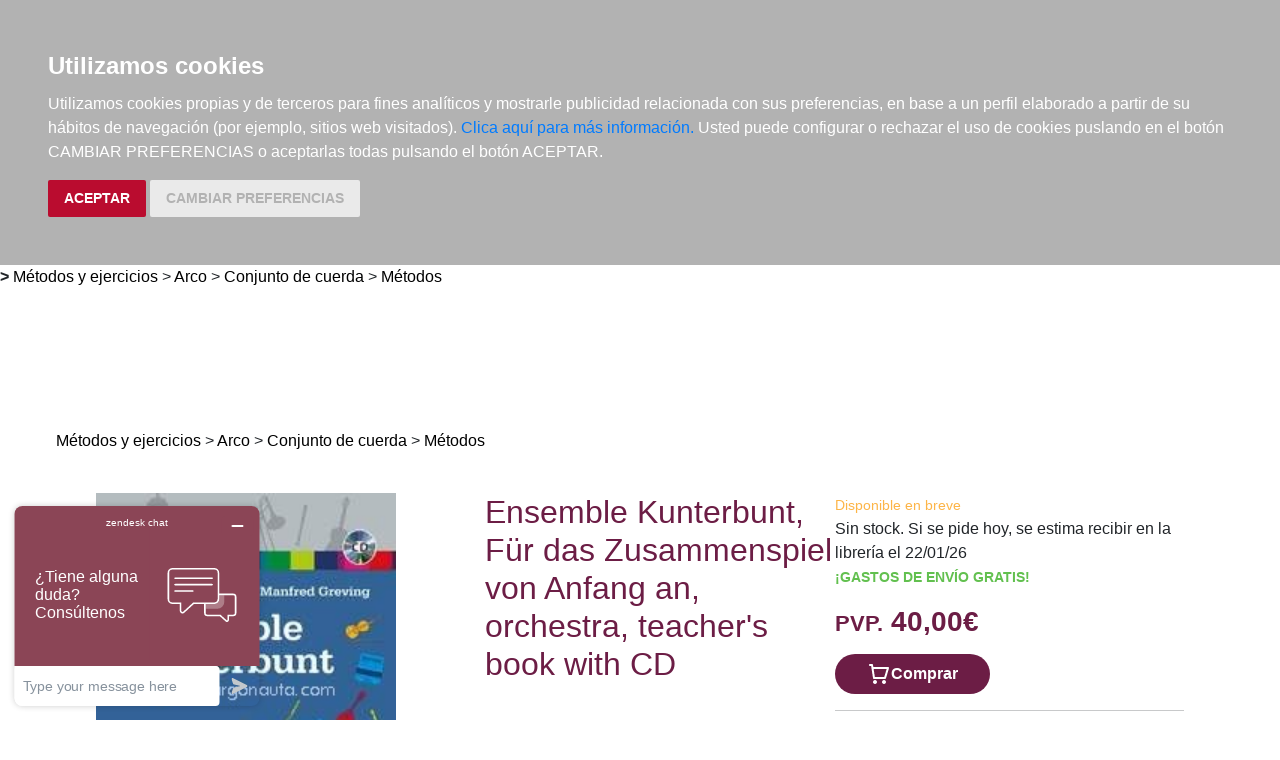

--- FILE ---
content_type: text/html; charset=utf-8
request_url: https://www.elargonauta.com/metodos-y-ejercicios/ensemble-kunterbunt-fur-das-zusammenspiel-von-anfang-an-orchestra-teachers-book-with-cd/978-3-7957-4531-8/
body_size: 9231
content:
<!DOCTYPE html>
<html lang="en">

<head>
  <title>Métodos y ejercicios · Ensemble Kunterbunt, Für das Zusammenspiel von Anfang an, orchestra, teacher&#39;s book with CD ·  Greving, Manfred:  Schott Musik International -978-3-7957-4531-8 · El Argonauta. La librería de la música.</title>
  <meta charset="utf-8">
  <meta name="viewport" content="width=device-width, initial-scale=1">
  <link rel="shortcut icon" type="image/png" href="/static/favicon.ico" />
  
<meta name="description" content="ISMN: 979-0-001-17582-1 Ensemble Kunterbunt, Für das Zusammenspiel von Anfang an, Lehrerband mit CD CONTENIDO: Informationen zur Daten-CD Konzeption Allgemeine Hinweise Hinweise zu den Instrumenten Au clair de la lune (in B) Au clair de la lune (in G) Immer weniger ..." />
<meta name="keywords" content="libros música, libros de música, Métodos y ejercicios, Ensemble Kunterbunt, Für das Zusammenspiel von Anfang an, orchestra, teacher&#39;s book with CD,    Métodos, , 978-3-7957-4531-8" />
<meta name="title" content="Ensemble Kunterbunt, Für das Zusammenspiel von Anfang an, orchestra, teacher&#39;s book with CD" />

<meta property="og:site_name" content="El Argonauta la librería de la música" />
<meta property="og:title" content="Ensemble Kunterbunt, Für das Zusammenspiel von Anfang an, orchestra, teacher&#39;s book with CD. Greving, Manfred" />
<meta property="og:type" content="book" />
<meta property="og:url" content="http://www.elargonauta.com/metodos-y-ejercicios/ensemble-kunterbunt-fur-das-zusammenspiel-von-anfang-an-orchestra-teachers-book-with-cd/978-3-7957-4531-8/" />
<meta property="og:image" content="http://www.elargonauta.com/static/img/portadas/70782.jpg" />
<meta property="og:description" content="ISMN: 979-0-001-17582-1 Ensemble Kunterbunt, Für das Zusammenspiel von Anfang an, Lehrerband mit CD CONTENIDO: Informationen ..." />



  <link rel="stylesheet" type="text/css" href="/static/css/bootstrap/bootstrap.css" media="screen" />
  <link href="/static/css/main.css?id=124" rel="stylesheet" type="text/css" />
  
  

  <script type="text/javascript" src="/static/js/new/bootstrap/jquery.min.js"></script>
  <script type="text/javascript" src="/static/js/new/bootstrap/popper.min.js"></script>
  <script type="text/javascript" src="/static/js/new/bootstrap/bootstrap.min.js"></script>
  <script type="text/javascript" src="/static/js/new/carro20.js"></script>
  <script type="text/javascript" src="/static/js/new/app.js"></script>
  <script type="text/javascript" src="/static/autocomplete_light/autocomplete.js"></script>
  <script type="text/javascript" src="/static/autocomplete_light/jquery.init.js"></script>
  <script type="text/javascript" src="/static/autocomplete_light/autocomplete.init.js"></script>

  <!-- Inicio del script del widget de Zendesk -->
  <script id="ze-snippet" src="https://static.zdassets.com/ekr/snippet.js?key=web_widget/elargonauta.zendesk.com" async></script>
  <!-- Fin del script del widget de Zendesk -->

  
<style>
  ul.descargas {
    margin-left: 160px;
    list-style-image: url('/static/img/download.png');
  }

  .info_adicional {
    margin-left: 120px;
    margin-top: 12px;
  }
</style>

<script>
  $(document).ready(function () {
    $('.button-modal').click(function (e) {
      $('#ModalImages img').attr('src', $(this).attr('data-img-url'));
    });
  });
</script>

<script src="https://www.google.com/recaptcha/api.js"></script>



  <script type="text/javascript" src="/static/js/cookie-consent.js"></script>

  <script type="text/javascript">
    document.addEventListener('DOMContentLoaded', function () {
      cookieconsent.run({ "notice_banner_type": "headline", "consent_type": "express", "palette": "dark", "language": "es", "website_name": "elargonauta.com", "cookies_policy_url": "https:\/\/elargonauta.com\/politica-cookies\/", "debug": "false", "demo": "false", "change_preferences_selector": "#changePreferences" });
    });
  </script>

  <!-- google analitycs -->
  <!-- Google tag (gtag.js) --> <script async src="https://www.googletagmanager.com/gtag/js?id=G-BBQM5PPN11"></script><script> window.dataLayer = window.dataLayer || []; function gtag(){dataLayer.push(arguments);} gtag('js', new Date()); gtag('config', 'G-BBQM5PPN11'); </script>
  <script type="text/javascript">
    var _gaq = _gaq || [];
    _gaq.push(['_setAccount', 'UA-1104927-1']);
    _gaq.push(['_trackPageview']);
    (function () {
      var ga = document.createElement('script'); ga.type = 'text/javascript'; ga.async = true;
      ga.src = ('https:' == document.location.protocol ? 'https://ssl' : 'http://www') + '.google-analytics.com/ga.js';
      var s = document.getElementsByTagName('script')[0]; s.parentNode.insertBefore(ga, s);
    })();
  </script>
  <!-- google analitycs -->

</head>


<body>

  






<header class="header">

  <nav class="menu">

    <div id="togglerMenu" class="menu__list">
      <a id="togglerMenu" class="close mobile" href="javascript:void(0);" onclick="toggleClass()">
        <h3>MENÚ</h3><img class="menu__icon" src="/static/img/icons/ic_close.svg" alt="">
      </a>

      
      

<ul>
  
  <li class="menu__item "><a class="" href="/libros/">Libros</a></li>
  
  <li class="menu__item "><a class="" href="/metodos-y-ejercicios/">Métodos y ejercicios</a></li>
  
  <li class="menu__item "><a class="" href="/partituras-y-ediciones-criticas/">Partituras y ediciones críticas</a></li>
  
  <li class="menu__item "><a class="" href="/revistas/">Revistas</a></li>
  
  <li class="menu__item "><a class="" href="/cds-y-dvds/">CDs y DVDs</a></li>
  
  <li class="menu__item "><a class="" href="/material-complementario/">Material complementario</a></li>
  

  <li class="menu__item "><a class="" href="/libros/novedades/">Novedades</a></li>
  <li class="menu__item "><a class="" href="/noticias/">Noticias</a></li>

  
  
  <li class="menu__item "><a class="" href="/compras-institucionales-conservatorios-universidades-centros-de-enseñanza-bibliotecas-archivos/">Compras institucionales</a></li>
  

  

</ul>

    </div>
  </nav>

  <div class="menu__utils">

    <div class="wrapper grid">
      <div>
        <a href="/"><img class="logo" src="/static/img/logo_20.png" alt="logo">
        </a>
      </div>

      <div class="utils">

        <div class="langs">
          
          

          <a href="#" onclick="toggler('langs');"><span class="text-uppercase current_lang">es</span></a>
          <ul id="langs" class="iconos">
            
            <li class="lang">
              <a href="#" onclick="document.getElementById('langForm_es').submit();" title="spanish">
                <span class="text-uppercase">spanish</span>
              </a>
              <form action="/i18n/setlang/" method="post" id="langForm_es">
                <input type='hidden' name='csrfmiddlewaretoken' value='ViduNlYkwsL8qiz1UOWuEtwbcZf7EETt1nD1CQAwoRiJixGKrLjyWnOnV3Ud1sjJ' />
                <input name="next" type="hidden" value="" />
                <input name="language" type="hidden" value="es" />
              </form>
            </li>
            
            <li class="lang">
              <a href="#" onclick="document.getElementById('langForm_en').submit();" title="english">
                <span class="text-uppercase">english</span>
              </a>
              <form action="/i18n/setlang/" method="post" id="langForm_en">
                <input type='hidden' name='csrfmiddlewaretoken' value='ViduNlYkwsL8qiz1UOWuEtwbcZf7EETt1nD1CQAwoRiJixGKrLjyWnOnV3Ud1sjJ' />
                <input name="next" type="hidden" value="" />
                <input name="language" type="hidden" value="en" />
              </form>
            </li>
            
        </div>

        

<!-- get_cart_header -->
<div id="search_header" class="menu__item">
  <a class="mobile" href="#" onclick="toggler('search_content');">
    <img src="/static/img/icons/ic_search-light.svg" alt="search button" class="menu__icon"></a>

  <div id="search_content" class="search_content menu_collapsible">
    

    <form action="/libros/" id="buscar" method="get" class="form">

      

      <input type="text" name="texto" id="id_texto" required placeholder="Buscar por título, autor, editorial o ISBN" class="form--control form-search" maxlength="250" />

      

      <input type="hidden" name="action" value="busqueda_rapida">
      <button type="submit" class="search-button"><img style="margin-top:5px" class="menu-icon" src="/static/img/icons/ic_search-light.svg" alt="search button"></button>


      

    </form>

    

  </div>
</div>

        

<!-- get_cart_header -->
<div id="user_header" class="menu__item">
	<a href="#" onclick="toggler('user_content');">
		<img class="menu__icon" src="/static/img/icons/ic_user-light.svg" alt="user" />
	</a>

	<div id="user_content" class="iconos menu_collapsible">
		<div class="wrapper">
			
			<form class="user--form" action="/cart/zonaclientes/" method="post">
				<input type='hidden' name='csrfmiddlewaretoken' value='ViduNlYkwsL8qiz1UOWuEtwbcZf7EETt1nD1CQAwoRiJixGKrLjyWnOnV3Ud1sjJ' />
				<input class="form--control" type="email" placeholder="Email" aria-label="text" name="email" />
				<input class="form--control" type="password" placeholder="Contraseña" aria-label="text" name="password" />
				<button class="btn btn--primary" type="submit">
					Entrar en Mi cuenta
				</button>
				<br>
				<a href="/cart/new_customer/" class="btn btn--secondary register">
					¿No tienes cuenta? Regístrate</a>
			</form>
			
		</div>
	</div>
</div>

        <div id="wishlist" class="menu__item web">
          <a href="/wishlist/mislistas/">
            <img class="menu__icon" src="/static/img/icons/ic_heart-light.svg" alt="wishlist">
          </a>
        </div>

        



<script>
	$(document).ready(function () {
		/* Actualiza el carro */
		$('.UpdateCart').on('submit change', function (event) {
			event.preventDefault();
			var destino = $(this).attr('destino');
			var url = "/cart/" + destino + "/";
			// AJAX request
			$.ajax({
				url: url,
				type: 'post',
				data: $(this).serialize(),
				success: function (response) {

					if (destino == "update_cart_ajax") {
						$('.modal-content').html(response);
						$('#modal_cart').modal('show');
					}
					if (destino == "get_cart_ajax") {
						$("#cart_header").html(response);
						$("#cart_content").css("display", "block");
					}
				}
			});
		});
	});

</script>

<!-- get_cart_header -->
<div id="cart_header" class="menu__item">
	<a onclick="mostrar_filtros()">
		<div class="length">0</div>
		<img class="menu__icon" src="/static/img/icons/ic_shopping-cart-light.svg" alt="Su pedido">
	</a>

	<div id="overlay" onclick="ocultar_filtros()"></div>

	<div id="cart_content">

		<span><input type='hidden' name='csrfmiddlewaretoken' value='ViduNlYkwsL8qiz1UOWuEtwbcZf7EETt1nD1CQAwoRiJixGKrLjyWnOnV3Ud1sjJ' /></span>

		<ul class="cart__list wrapper">


			<a class="close" href="#" onclick="ocultar_filtros()">
				<h3>Tu pedido</h3> <img class="menu__icon" src="/static/img/icons/ic_close.svg" alt="">
			</a>


			
			<h3 class="empty-cart">Tu carro de la compra está vacío</h3>
			

		</ul>
	</div>

</div>

        <div class="mobile menu__item" href="javascript:void(0);" onclick="toggleClass()"><img class="menu__icon" src="/static/img/icons/ic_menu.svg" alt=""></div>

      </div>
    </div>

  </div>
</header>


  
<b class="slash"><span> &gt; </span></b>
<span></span><a href="/metodos-y-ejercicios">Métodos y ejercicios</a><span> > </span><a href="/metodos-y-ejercicios/arco/">Arco</a><span> > </span><a href="/metodos-y-ejercicios/arco/conjunto-de-cuerda/">Conjunto de cuerda</a><span> > </span><a href="/metodos-y-ejercicios/arco/conjunto-de-cuerda/metodos/">Métodos</a><span>  </span>


  <main class="main">
    


<!---------------------NUEVO--------------------->
<section class="wrapper" itemscope="" itemtype="http://schema.org/Book">

  
  <div class="topics">
    <span>
      <ul>
        <li><span></span><a href="/metodos-y-ejercicios">Métodos y ejercicios</a><span> > </span><a href="/metodos-y-ejercicios/arco/">Arco</a><span> > </span><a href="/metodos-y-ejercicios/arco/conjunto-de-cuerda/">Conjunto de cuerda</a><span> > </span><a href="/metodos-y-ejercicios/arco/conjunto-de-cuerda/metodos/">Métodos</a><span>  </span></li> 
      </ul>
    </span>
  </div>
  

  <article class="detail grid">

    <div class="detail__img">

      <div class="img__container">
        
        <img class="img" id="principal" itemprop="image" src="/media/img/portadas/70782.jpg" alt="Ensemble Kunterbunt, Für das Zusammenspiel von Anfang an, orchestra, teacher&#39;s book with CD. 9783795745318" title="Ensemble Kunterbunt, Für das Zusammenspiel von Anfang an, orchestra, teacher&#39;s book with CD. 9783795745318" />
        

        

        <div class="tags">
          
          
        </div>


        <div class="toolbar text-left" style="margin-top: 24px;">
          <!-- estado stock -->
          

          <img src="/static/img/icons/ic_cd.svg" width="40" alt="Contiene CD">


          


          <script type="text/javascript" src="//books.google.com/books/previewlib.js"></script>
          <script type="text/javascript">
            GBS_setLanguage('es');
            GBS_insertPreviewButtonPopup('ISBN:978-3-7957-4531-8');
          </script>
        </div>
      </div>

    </div>

    <div class="detail__info">

      <div class="sides">
        <div>

          <h1 class="title" itemprop="headline" style="text-align: left;"> Ensemble Kunterbunt, Für das Zusammenspiel von Anfang an, orchestra, teacher&#39;s book with CD </h1>

          

          
          
          <a href="/autores/greving-manfred/21275/">
            <h3 class="author" itemprop="author">Greving, Manfred
            </h3>
          </a>
          
          

          
          <a class="editorial" href="/editoriales/schott-musik-international/3972/" itemprop="publisher">Schott Musik International. 2011</a>
          


          

          <br />
          


<div class="datasheet">
  <h3 class="title">Ficha técnica</h3>
  <ul class="list">
    
    <li><span class="item__title"><strong>EAN: </strong>
      </span><span itemprop="isbn">9783795745318</span>
    </li>
    
    
    <li><span class="item__title"><strong>ISBN:
        </strong></span>978-3-7957-4531-8</li>
    
    
    
    <li><span class="item__title"><strong>Editorial:
        </strong></span><a class="" href="/editoriales/schott-musik-international/3972/" itemprop="publisher">Schott Musik International</a></li>
    
    
    <li><span class="item__title"><strong>Fecha de edición:
        </strong></span>2011</li>
    
    
    <li><span class="item__title"><strong>Encuadernación:
        </strong></span>Rústica</li>
    

    

    
    <li><span class="item__title"><strong>Idioma:</strong></span>
      alemán
    </li>
    

    
    
    <li><span class="list-title"><strong>Nº páginas: </strong></span><span itemprop="numberOfPages">48</span>
    </li>
    

  </ul>
</div>

          <!-- valoracion -->
          <div class="rating">
            
            <img class="img" src="/static/img/0.svg" alt="valoración" />
            

            <a href="/libros/70782/comentar/">Comenta y valora este libro</a>
          </div>
          <!-- valoracion -->

        </div>

        <div class="detail__aside">

          <!-- pvp,compra,estado -->
          <div>
            <!-- estado stock -->
            <div class="disponibilidad">

              <div class="availability">
                <p class="naranja">Disponible en breve</p>
                
                Sin stock. Si se pide hoy, se estima recibir en la librería el 22/01/26
                
                <br>
                
                <p style="color: #62c04f;"><strong>¡GASTOS DE ENVÍO GRATIS!</strong></p>
                
              </div>
            </div>
            <!-- estado stock -->

            

            
            <h2 class="pvp">
              <strong><small>PVP.</small> 40,00€</strong>
            </h2>
            
          </div>

          <!-- comprar/ver compra -->
          
          
          


<form id="AddToCart" action="/cart/add_to_cart_ajax/" method="post" class="AddToCart btn__comprar--form">
	<input type='hidden' name='csrfmiddlewaretoken' value='ViduNlYkwsL8qiz1UOWuEtwbcZf7EETt1nD1CQAwoRiJixGKrLjyWnOnV3Ud1sjJ' />
	<input type="hidden" name="object_id" value="70782">
	<input type="hidden" name="content_type" value="15">
	<input type="hidden" name="referencia" value="70782">
	
	<input type="hidden" name="cantidad" value="1">
	
	<input type="hidden" name="descripcion" value="Ensemble Kunterbunt, Für das Zusammenspiel von Anfang an, orchestra, teacher&#39;s book with CD">
	<input type="hidden" name="referer" value="">
	<button type="submit" name="add_to_cart" value="comprar" class="btn btn--primary" style="display: flex; justify-content: center; gap: 16px;"> <img class="icon" src="/static/img/icons/ic_shopping-cart-light.svg" alt="" style="height: 24px; width: auto;"><strong>
			Comprar
		</strong></button>
</form>
          

          
          <!-- comprar/ver compra -->

          
          <!-- comprar/ver compra -->
          <hr>
          <!-- wishlist -->
          <h3><span> <form id="form_wishlist" action="/wishlist/addtolist/" method="post" class="wishlist">
	<input type='hidden' name='csrfmiddlewaretoken' value='ViduNlYkwsL8qiz1UOWuEtwbcZf7EETt1nD1CQAwoRiJixGKrLjyWnOnV3Ud1sjJ' />
	<input type="hidden" name="item" value="70782">
	<input type="hidden" name="referer" value="/metodos-y-ejercicios/ensemble-kunterbunt-fur-das-zusammenspiel-von-anfang-an-orchestra-teachers-book-with-cd/978-3-7957-4531-8/">
	<button class="btn" type="submit" name="anadir" value="Add to my Wishlist" title="Add to my Wishlist"><img src="/static/img/icons/ic_heart.svg" class="corazon"></button>
</form></span>Añadir a la Lista de deseos</h3>
          <!-- wishlist -->
        </div>

      </div>


      <!-- resumen -->
      <section class="infotabs">
        

<ul class="nav--pills">
  <li class="tablink current--panel" onclick="openLink(event, 'tab_resume')">
    <h3>Descripción</h3>
  </li>
  
  
  
</ul>


<div class="tabcontent">

  <div class="tabpanel" id="tab_resume">
    
    <p class="descripcion">
      <p>ISMN: 979-0-001-17582-1</p>

<p>Ensemble Kunterbunt, Für das Zusammenspiel von Anfang an, Lehrerband mit CD</p>

<p>CONTENIDO: </p>

<p>Informationen zur Daten-CD<br />Konzeption<br />Allgemeine Hinweise<br />Hinweise zu den Instrumenten<br />Au clair de la lune (in B)<br />Au clair de la lune (in G)<br />Immer weniger<br />Das Gespenst<br />Karawane<br />Saiten-Weise<br />Wilde Reiter<br />Segel im Wind (in G)<br />Segel im Wind (in F)<br />Klassisches-nach einer alten Melodie (in F)<br />Klassisches-nach einer alten Melodie (in G)<br />Tanz (in C)<br />Tanz (in G)<br />Ein Sommerfest (in G)<br />Ein Sommerfest (in F)<br />Ein Sommerfest (in B)<br />Stone-City Boogie<br />Stone City Easy Boogie<br />Yhdessä olemme vahvempia</p>
    </p>
    
  </div>

  

  

  

</div>
        <hr>
      </section>
      <!-- resumen -->

      <!-- redes sociales -->
      <hr>
      <div class="fb-like-box" data-href="http://www.facebook.com/elargonauta" data-width="263" data-height="260" data-show-faces="true" data-stream="false" data-header="false"></div>
      <!-- redes sociales -->

      <!-- redes sociales -->
      <div class="social">

        <script>(function (d, s, id) {
            var js;
            fjs = d.getElementsByTagName(s)[0];
            if (d.getElementById(id)) return;
            js = d.createElement(s); js.id = id;
            js.src = "//connect.facebook.net/es_LA/sdk.js#xfbml=1&version=v2.8";
            fjs.parentNode.insertBefore(js, fjs);
          }(document, 'script', 'facebook-jssdk'));
        </script>

        <h3 class="title">Compartir en:</h3>

        <ul class="social__list">
          <li class="facebook">
            <a href="https://www.facebook.com/sharer/sharer.php?u=%20https%3A//www.elargonauta.com//metodos-y-ejercicios/ensemble-kunterbunt-fur-das-zusammenspiel-von-anfang-an-orchestra-teachers-book-with-cd/978-3-7957-4531-8/&amp;t=Ensemble%20Kunterbunt%2C%20F%C3%BCr%20das%20Zusammenspiel%20von%20Anfang%20an%2C%20orchestra%2C%20teacher%27s%20book%20with%20CD" onclick="socialWindow(this.href); return false;"><img src="/static/img/icons/ic_facebook.svg" alt="icon facebook"></a>
          </li>

          <li class="twitter"><a href="http://twitter.com/intent/tweet?url=%20https%3A//www.elargonauta.com//metodos-y-ejercicios/ensemble-kunterbunt-fur-das-zusammenspiel-von-anfang-an-orchestra-teachers-book-with-cd/978-3-7957-4531-8/&text=Ensemble%20Kunterbunt%2C%20F%C3%BCr%20das%20Zusammenspiel%20von%20Anfang%20an%2C%20orchestra%2C%20teacher%27s%20book%20with%20CD%20%7C%20Greving%2C%20Manfred" onclick="socialWindow(this.href); return false;"><img src="/static/img/icons/ic_twitter.svg" alt="icon twitter"></a>
          </li>
        </ul>
        <!-- redes sociales -->
      </div>

    </div>

  </article>

  <div class="home__section">
    <!-- otros libros del mismo autor -->
    
    </ul>
  </div>

  <div>
    <h2>Otros productos recomendados</h2>
  </div>
  <ul class="list">
    






<li class="item">
  <div>

    <div class="item__img">
      <a class="img__container" href="/metodos-y-ejercicios/essential-elements-for-strings-teacher-manual-book-2/979-8-3501-3652-4/ ">
        
        <img class="img" itemprop="image" src="/media/img/portadas/138809.jpg" alt="Essential Elements for Strings: Teacher Manual, Book 2" />
        

        <div class="tags">
          
          
        </div>
      </a>

      

    </div>


    <div class="item__text">

      <div class="toolbar hidden-xs d-flex">

        

        

        

        

        <!-- google books preview -->
        <p id="979-8-3501-3652-4"></p>
        <!-- google books preview -->
      </div>

      <a href="/metodos-y-ejercicios/essential-elements-for-strings-teacher-manual-book-2/979-8-3501-3652-4/">
        <h3 class="item__text--title">
          Essential Elements for Strings: Teacher Manual, Book 2
        </h3>
      </a>

      <h3 class="item__text--subtitle"></h3>

      <h3 class="item__text--author">
        
        <a href="/autores/allen-michael/169/"> Allen, Michael </a>; 
        
        <a href="/autores/gillespie-roberto/170/"> Gillespie, Roberto </a>; 
        
        <a href="/autores/hayes-pamela/171/"> Hayes, Pamela </a>
        
      </h3>

      <div class="availability">
        <p class="naranja">Disponible en breve</p>
        
        Sin stock. Si se pide hoy, se estima recibir en la librería el 22/01/26
        
        <br>
        
        <p style="color: #62c04f;"><strong>¡GASTOS DE ENVÍO GRATIS!</strong></p>
        
      </div>

      

    </div>
  </div>

  <div class="item__text pvp">
    
    <h3 class="item__text--pvp"><small> PVP. </small>74,40€</h3>
    

    
    


<form id="AddToCart" action="/cart/add_to_cart_ajax/" method="post" class="AddToCart btn__comprar--form">
	<input type='hidden' name='csrfmiddlewaretoken' value='ViduNlYkwsL8qiz1UOWuEtwbcZf7EETt1nD1CQAwoRiJixGKrLjyWnOnV3Ud1sjJ' />
	<input type="hidden" name="object_id" value="138809">
	<input type="hidden" name="content_type" value="15">
	<input type="hidden" name="referencia" value="138809">
	
	<input type="hidden" name="cantidad" value="1">
	
	<input type="hidden" name="descripcion" value="Essential Elements for Strings: Teacher Manual, Book 2">
	<input type="hidden" name="referer" value="">
	<button type="submit" name="add_to_cart" value="comprar" class="btn btn--primary" style="display: flex; justify-content: center; gap: 16px;"> <img class="icon" src="/static/img/icons/ic_shopping-cart-light.svg" alt="" style="height: 24px; width: auto;"><strong>
			Comprar
		</strong></button>
</form>
    
</li>





<li class="item">
  <div>

    <div class="item__img">
      <a class="img__container" href="/metodos-y-ejercicios/ensemble-kunterbunt-fur-das-zusammenspiel-von-anfang-an-orchestra-teachers-book-with-cd/978-3-7957-4531-8/ ">
        
        <img class="img" itemprop="image" src="/media/img/portadas/70782.jpg" alt="Ensemble Kunterbunt, Für das Zusammenspiel von Anfang an, orchestra, teacher&#39;s book with CD" />
        

        <div class="tags">
          
          
        </div>
      </a>

      

    </div>


    <div class="item__text">

      <div class="toolbar hidden-xs d-flex">

        

        

        <img src="/static/img/icons/ic_cd.svg" width="24" alt="Contiene CD">

        

        <!-- google books preview -->
        <p id="978-3-7957-4531-8"></p>
        <!-- google books preview -->
      </div>

      <a href="/metodos-y-ejercicios/ensemble-kunterbunt-fur-das-zusammenspiel-von-anfang-an-orchestra-teachers-book-with-cd/978-3-7957-4531-8/">
        <h3 class="item__text--title">
          Ensemble Kunterbunt, Für das Zusammenspiel von Anfang an, orchestra, teacher&#39;s book with CD
        </h3>
      </a>

      <h3 class="item__text--subtitle"></h3>

      <h3 class="item__text--author">
        
        <a href="/autores/greving-manfred/21275/"> Greving, Manfred </a>
        
      </h3>

      <div class="availability">
        <p class="naranja">Disponible en breve</p>
        
        Sin stock. Si se pide hoy, se estima recibir en la librería el 22/01/26
        
        <br>
        
        <p style="color: #62c04f;"><strong>¡GASTOS DE ENVÍO GRATIS!</strong></p>
        
      </div>

      

    </div>
  </div>

  <div class="item__text pvp">
    
    <h3 class="item__text--pvp"><small> PVP. </small>40,00€</h3>
    

    
    


<form id="AddToCart" action="/cart/add_to_cart_ajax/" method="post" class="AddToCart btn__comprar--form">
	<input type='hidden' name='csrfmiddlewaretoken' value='ViduNlYkwsL8qiz1UOWuEtwbcZf7EETt1nD1CQAwoRiJixGKrLjyWnOnV3Ud1sjJ' />
	<input type="hidden" name="object_id" value="70782">
	<input type="hidden" name="content_type" value="15">
	<input type="hidden" name="referencia" value="70782">
	
	<input type="hidden" name="cantidad" value="1">
	
	<input type="hidden" name="descripcion" value="Ensemble Kunterbunt, Für das Zusammenspiel von Anfang an, orchestra, teacher&#39;s book with CD">
	<input type="hidden" name="referer" value="">
	<button type="submit" name="add_to_cart" value="comprar" class="btn btn--primary" style="display: flex; justify-content: center; gap: 16px;"> <img class="icon" src="/static/img/icons/ic_shopping-cart-light.svg" alt="" style="height: 24px; width: auto;"><strong>
			Comprar
		</strong></button>
</form>
    
</li>





<li class="item">
  <div>

    <div class="item__img">
      <a class="img__container" href="/metodos-y-ejercicios/streicher-sind-klasse-mehrstimmige-arrangements-fur-streicherklassen-und-ensembles-score-and-parts/979-0-001-17148-9/ ">
        
        <img class="img" itemprop="image" src="/media/img/portadas/70603.jpg" alt="Streicher sind klasse, Mehrstimmige Arrangements für Streicherklassen und -ensembles, score and parts" />
        

        <div class="tags">
          
          
        </div>
      </a>

      

    </div>


    <div class="item__text">

      <div class="toolbar hidden-xs d-flex">

        

        

        

        

        <!-- google books preview -->
        <p id="979-0-001-17148-9"></p>
        <!-- google books preview -->
      </div>

      <a href="/metodos-y-ejercicios/streicher-sind-klasse-mehrstimmige-arrangements-fur-streicherklassen-und-ensembles-score-and-parts/979-0-001-17148-9/">
        <h3 class="item__text--title">
          Streicher sind klasse, Mehrstimmige Arrangements für Streicherklassen und -ensembles, score and parts
        </h3>
      </a>

      <h3 class="item__text--subtitle"></h3>

      <h3 class="item__text--author">
        
        <a href="/autores/boch-peter/21142/"> Boch, Peter </a>
        
      </h3>

      <div class="availability">
        <p class="naranja">Disponible en breve</p>
        
        Sin stock. Si se pide hoy, se estima recibir en la librería el 22/01/26
        
        <br>
        
        <p style="color: #62c04f;"><strong>¡GASTOS DE ENVÍO GRATIS!</strong></p>
        
      </div>

      

    </div>
  </div>

  <div class="item__text pvp">
    
    <h3 class="item__text--pvp"><small> PVP. </small>37,70€</h3>
    

    
    


<form id="AddToCart" action="/cart/add_to_cart_ajax/" method="post" class="AddToCart btn__comprar--form">
	<input type='hidden' name='csrfmiddlewaretoken' value='ViduNlYkwsL8qiz1UOWuEtwbcZf7EETt1nD1CQAwoRiJixGKrLjyWnOnV3Ud1sjJ' />
	<input type="hidden" name="object_id" value="70603">
	<input type="hidden" name="content_type" value="15">
	<input type="hidden" name="referencia" value="70603">
	
	<input type="hidden" name="cantidad" value="1">
	
	<input type="hidden" name="descripcion" value="Streicher sind klasse, Mehrstimmige Arrangements für Streicherklassen und -ensembles, score and parts">
	<input type="hidden" name="referer" value="">
	<button type="submit" name="add_to_cart" value="comprar" class="btn btn--primary" style="display: flex; justify-content: center; gap: 16px;"> <img class="icon" src="/static/img/icons/ic_shopping-cart-light.svg" alt="" style="height: 24px; width: auto;"><strong>
			Comprar
		</strong></button>
</form>
    
</li>





<li class="item">
  <div>

    <div class="item__img">
      <a class="img__container" href="/metodos-y-ejercicios/streicher-sind-klasse-schule-fur-streicherklassen-und-gruppenunterricht-strings-teachers-book-with-dvd/979-0-001-15046-0/ ">
        
        <img class="img" itemprop="image" src="/media/img/portadas/70078.jpg" alt="Streicher sind klasse, Schule für Streicherklassen und Gruppenunterricht, strings, teacher&#39;s book with DVD" />
        

        <div class="tags">
          
          
        </div>
      </a>

      

    </div>


    <div class="item__text">

      <div class="toolbar hidden-xs d-flex">

        

        <img src="/static/img/icons/ic_dvd.svg" width="24" alt="Contiene DVD">

        

        
        <div class="info_adicional" style="margin-left:0px">
          
          <img src="/static/img/icons/ic_download.svg" alt="">
          
        </div>
        

        <!-- google books preview -->
        <p id="979-0-001-15046-0"></p>
        <!-- google books preview -->
      </div>

      <a href="/metodos-y-ejercicios/streicher-sind-klasse-schule-fur-streicherklassen-und-gruppenunterricht-strings-teachers-book-with-dvd/979-0-001-15046-0/">
        <h3 class="item__text--title">
          Streicher sind klasse, Schule für Streicherklassen und Gruppenunterricht, strings, teacher&#39;s book with DVD
        </h3>
      </a>

      <h3 class="item__text--subtitle"></h3>

      <h3 class="item__text--author">
        
        <a href="/autores/boch-peter/21142/"> Boch, Peter </a>
        
      </h3>

      <div class="availability">
        <p class="naranja">Disponible en breve</p>
        
        Sin stock. Si se pide hoy, se estima recibir en la librería el 22/01/26
        
        <br>
        
        <p style="color: #62c04f;"><strong>¡GASTOS DE ENVÍO GRATIS!</strong></p>
        
      </div>

      

    </div>
  </div>

  <div class="item__text pvp">
    
    <h3 class="item__text--pvp"><small> PVP. </small>37,70€</h3>
    

    
    


<form id="AddToCart" action="/cart/add_to_cart_ajax/" method="post" class="AddToCart btn__comprar--form">
	<input type='hidden' name='csrfmiddlewaretoken' value='ViduNlYkwsL8qiz1UOWuEtwbcZf7EETt1nD1CQAwoRiJixGKrLjyWnOnV3Ud1sjJ' />
	<input type="hidden" name="object_id" value="70078">
	<input type="hidden" name="content_type" value="15">
	<input type="hidden" name="referencia" value="70078">
	
	<input type="hidden" name="cantidad" value="1">
	
	<input type="hidden" name="descripcion" value="Streicher sind klasse, Schule für Streicherklassen und Gruppenunterricht, strings, teacher&#39;s book with DVD">
	<input type="hidden" name="referer" value="">
	<button type="submit" name="add_to_cart" value="comprar" class="btn btn--primary" style="display: flex; justify-content: center; gap: 16px;"> <img class="icon" src="/static/img/icons/ic_shopping-cart-light.svg" alt="" style="height: 24px; width: auto;"><strong>
			Comprar
		</strong></button>
</form>
    
</li>

  </ul>

</section>
<!---------------------NUEVO--------------------->



<!-- Modal -->
<div class="modal fade" id="ModalImages" tabindex="-1" aria-labelledby="MyModalImages" aria-hidden="true">
  <div class="modal-dialog">
    <div class="modal-content" style="width: 100%;max-height: 84vh;width: 600px;">
      <div class="modal-header">
        <button type="button" class="close" data-dismiss="modal" aria-label="Close" style=" padding: 16px; width: fit-content; display: block; border: none; background-color: white;">
          <span aria-hidden="true">&times;</span>
        </button>
      </div>
      <div class="modal-body">
        <img class="img img-fluid" src="#" />
      </div>
    </div>
  </div>
</div>




  </main>

  


<footer class="footer">
  <div class="wrapper">

    <ul class="menu">

      <li class="menu__item">
        <h3>El Argonauta</h3>
        <p>La librería de la música: especializada en libros, partituras y publicaciones relacionadas con la música.</p>

        <ul>
          <li><strong>Horario:</strong></li>
          <li><span>Lunes a Viernes, de 10:00h a 20:30h</span></li>
          <li><span>Sábados de 10:30h a 14:00h</span></li>
        </ul>
      </li>
      <li class="menu__item">
        <h3>Contacto</h3>
        <p><a target="_blank" href="https://goo.gl/maps/7bG5CEtGgHLSB3Qr6">C/ Fernández de los Ríos, 50. 28015 Madrid (España)</a>
        </p>

        <p><a href="tel:34915439441">(+34) 915 439 441</a>
        </p>

        <p><a href="mailto:info@elargonauta.com">info@elargonauta.com</a>
        </p>

        <div class="social">
          <a href="https://www.facebook.com/elargonauta/"><img class="icon" src="/static/img/icons/ic_facebook.svg" alt="enlace a facebook"></a>
          <a href="https://twitter.com/ElArgonautaLib/"><img class="icon" src="/static/img/icons/ic_twitter.svg" alt="enlace a twitter"></a>
          <a href="https://www.instagram.com/elargonautalib/?hl=es"><img class="icon" src="/static/img/icons/ic_instagram.svg" alt="enlace a instagram"></a>
          <a href="https://www.youtube.com/c/ElArgonautaLalibrer%C3%ADadelam%C3%BAsica/featured"><img class="icon" src="/static/img/icons/ic_youtube.svg" alt="enlace a youtube"></a>
        </div>
      </li>

      <div class="menu__item">
        <ul>
          <h3>Más información</h3>
          <li><a href="/quienessomos/">Conócenos</a></li>
          <li><a href="/politica-cookies/">Política de cookies</a></li>
          <li><a href="/condiciones-de-envio/">Condiciones de envío</a></li>
          <li><a href="/gastos_envio/">Gastos de envío</a></li>
          <li><i class="glyphicon glyphicon-chevron-right"></i><a href="https://www.google.com/maps/@40.4352976,-3.7105382,3a,75y,13.81h,75.68t/data=!3m6!1e1!3m4!1sE-Pr-EXAPXkAAAQvO1chmA!2e0!7i13312!8i6656" target="_blank">Visita virtual</a></li>
          <li><a href="/faq/">FAQ</a></li>
        </ul>
      </div>
      <li class="menu__item methods">
        <h3>Métodos de pago</h3>
        <div class="methods__list">
          <img src="/static/img/visa.svg" height="40" alt="logo visa">
          <img src="/static/img/mastercard.svg" height="40" alt="logo mastercard">
          <img src="/static/img/euro6000.svg" height="40" alt="logo euro6000">
          <img src="/static/img/paypal.svg" height="40" alt="logo paypal">
          <img src="/static/img/bizum.svg" height="40" alt="logo bizum">
          <img src="/static/img/devolucion.svg" height="40" alt="logo devolucion">
          <img src="/static/img/ssl.svg" height="40" alt="pago seguro garantizado">
        </div>

      </li>
      <li class="newsletter menu__item">
        



<!-- modulo izquierda "BOLETIN DE NOVEDADES" -->
<script src="https://www.google.com/recaptcha/api.js"></script>

<script>
window.onload = function() {
var $recaptcha = document.querySelector('#g-recaptcha-response');

if($recaptcha) {
$recaptcha.setAttribute("required", "required");
}
};
</script>

<form action="/boletines/" method="post" class="newsletter__form">
	<input type='hidden' name='csrfmiddlewaretoken' value='ViduNlYkwsL8qiz1UOWuEtwbcZf7EETt1nD1CQAwoRiJixGKrLjyWnOnV3Ud1sjJ' />
	<div>
		<h3>Suscríbete a nuestra newsletter</h3>
		<p>¿Quieres estar al tanto de las últimas novedades y eventos de la librería?</p>
	</div>

	<fieldset>

		<input type="text" name="email" required placeholder="Tu email aquí..." class="form--control" id="email" />

		<label for="email"> </label>

		<button type="submit" name="suscribirse" value="suscribirse" class="btn btn--primary">
    Suscribirme</button>
    <br/>
    <div style="flex-basis: 100%;text-align: left;">
      <br/>
      <input type="checkbox" name="condiciones" required id="form.condiciones.name" class="form--control" />
      <label style="display: inline;" for="email">He leido y acepto  la <a href="/politica-de-privacidad/" target="_blank" data-toggle="modal" data-target="#ModalPrivacidad" class="zoomContent">Información básica de privacidad</a>.
      </label>
    </div>
      <div>
      
      <div class="g-recaptcha mt-2 mb-2" data-sitekey="6LejiP4hAAAAALGf8zCuKe-rOKZQc1gqhQFbscAX"></div>
    </div>
	</fieldset>

</form>

  <!-- Modal -->
  <div id="ModalPrivacidad" class="modal fade" role="dialog">
    <div class="modal-dialog">
      <!-- Contenido del modal -->
      <div class="modal-content">
        <div class="modal-header">
          <button type="btn btn--primary" class="close" data-dismiss="modal">&times;</button>
        </div>
        <div class="modal-body">
          <h3>Política de privacidad</h3>
          <h4>Datos del responsable del tratamiento:</h4>
          <ul>
            <li>Identidad: El Argonauta, la librería de la música SL - NIF: B83816546 </li>
            <li>Dirección postal: C/ Fernández de los Ríos, nº 50, local, 28015 Madrid</li>
            <li>Teléfono: 915439441 - Correo electrónico: info@elargonauta.com</li>
          </ul>
          <p></p>
          <p>
			La finalidad de la recogida de sus datos es para poder atender su solicitud de información, sin cederlos a terceros, siendo responsable del tratamiento EL ARGONAUTA, LA LIBRERÍA DE LA MÚSICA, S.L. La legitimación se basa en su propio consentimiento, teniendo usted derecho a acceder, rectificar y suprimir los datos, así como otros derechos, tal y como se explica en la <a href="/politica-de-privacidad/" target="_blank">Política de Privacidad</a>.
          </p>
        </div>
      </div>
    </div>
  </div>

      </li>
    </ul>

    <ul class="menu">
      <li class="menu__item">

        <p>Hospedaje y desarrollo por <br> </p>
        <a href="http://www.optyma.com/"><img src="/static/img/logo_optyma.gif" alt="optyma" style="width: 100px;"> </a>


      </li>
      <li class="menu__item" style="float: right;">
        <a href="https://www.consumo.gob.es/es/consumo/sistema-arbitral-de-consumo"><img src="/static/img/arbitraje_consumo.jpg" alt="optyma" style="height: 100px;"> </a>
      </li>

    </ul>

  </div>
</footer>


  <div aria-hidden="true" aria-labelledby="myModalLabel" role="dialog" id="modal" class="modal fade">
    <div class="modal-dialog">
      <div class="modal-content">
      </div>
    </div>
  </div>


</body>

</html>

--- FILE ---
content_type: text/html; charset=utf-8
request_url: https://www.google.com/recaptcha/api2/anchor?ar=1&k=6LejiP4hAAAAALGf8zCuKe-rOKZQc1gqhQFbscAX&co=aHR0cHM6Ly93d3cuZWxhcmdvbmF1dGEuY29tOjQ0Mw..&hl=en&v=PoyoqOPhxBO7pBk68S4YbpHZ&size=normal&anchor-ms=20000&execute-ms=30000&cb=qmlqm5tdvrrk
body_size: 49355
content:
<!DOCTYPE HTML><html dir="ltr" lang="en"><head><meta http-equiv="Content-Type" content="text/html; charset=UTF-8">
<meta http-equiv="X-UA-Compatible" content="IE=edge">
<title>reCAPTCHA</title>
<style type="text/css">
/* cyrillic-ext */
@font-face {
  font-family: 'Roboto';
  font-style: normal;
  font-weight: 400;
  font-stretch: 100%;
  src: url(//fonts.gstatic.com/s/roboto/v48/KFO7CnqEu92Fr1ME7kSn66aGLdTylUAMa3GUBHMdazTgWw.woff2) format('woff2');
  unicode-range: U+0460-052F, U+1C80-1C8A, U+20B4, U+2DE0-2DFF, U+A640-A69F, U+FE2E-FE2F;
}
/* cyrillic */
@font-face {
  font-family: 'Roboto';
  font-style: normal;
  font-weight: 400;
  font-stretch: 100%;
  src: url(//fonts.gstatic.com/s/roboto/v48/KFO7CnqEu92Fr1ME7kSn66aGLdTylUAMa3iUBHMdazTgWw.woff2) format('woff2');
  unicode-range: U+0301, U+0400-045F, U+0490-0491, U+04B0-04B1, U+2116;
}
/* greek-ext */
@font-face {
  font-family: 'Roboto';
  font-style: normal;
  font-weight: 400;
  font-stretch: 100%;
  src: url(//fonts.gstatic.com/s/roboto/v48/KFO7CnqEu92Fr1ME7kSn66aGLdTylUAMa3CUBHMdazTgWw.woff2) format('woff2');
  unicode-range: U+1F00-1FFF;
}
/* greek */
@font-face {
  font-family: 'Roboto';
  font-style: normal;
  font-weight: 400;
  font-stretch: 100%;
  src: url(//fonts.gstatic.com/s/roboto/v48/KFO7CnqEu92Fr1ME7kSn66aGLdTylUAMa3-UBHMdazTgWw.woff2) format('woff2');
  unicode-range: U+0370-0377, U+037A-037F, U+0384-038A, U+038C, U+038E-03A1, U+03A3-03FF;
}
/* math */
@font-face {
  font-family: 'Roboto';
  font-style: normal;
  font-weight: 400;
  font-stretch: 100%;
  src: url(//fonts.gstatic.com/s/roboto/v48/KFO7CnqEu92Fr1ME7kSn66aGLdTylUAMawCUBHMdazTgWw.woff2) format('woff2');
  unicode-range: U+0302-0303, U+0305, U+0307-0308, U+0310, U+0312, U+0315, U+031A, U+0326-0327, U+032C, U+032F-0330, U+0332-0333, U+0338, U+033A, U+0346, U+034D, U+0391-03A1, U+03A3-03A9, U+03B1-03C9, U+03D1, U+03D5-03D6, U+03F0-03F1, U+03F4-03F5, U+2016-2017, U+2034-2038, U+203C, U+2040, U+2043, U+2047, U+2050, U+2057, U+205F, U+2070-2071, U+2074-208E, U+2090-209C, U+20D0-20DC, U+20E1, U+20E5-20EF, U+2100-2112, U+2114-2115, U+2117-2121, U+2123-214F, U+2190, U+2192, U+2194-21AE, U+21B0-21E5, U+21F1-21F2, U+21F4-2211, U+2213-2214, U+2216-22FF, U+2308-230B, U+2310, U+2319, U+231C-2321, U+2336-237A, U+237C, U+2395, U+239B-23B7, U+23D0, U+23DC-23E1, U+2474-2475, U+25AF, U+25B3, U+25B7, U+25BD, U+25C1, U+25CA, U+25CC, U+25FB, U+266D-266F, U+27C0-27FF, U+2900-2AFF, U+2B0E-2B11, U+2B30-2B4C, U+2BFE, U+3030, U+FF5B, U+FF5D, U+1D400-1D7FF, U+1EE00-1EEFF;
}
/* symbols */
@font-face {
  font-family: 'Roboto';
  font-style: normal;
  font-weight: 400;
  font-stretch: 100%;
  src: url(//fonts.gstatic.com/s/roboto/v48/KFO7CnqEu92Fr1ME7kSn66aGLdTylUAMaxKUBHMdazTgWw.woff2) format('woff2');
  unicode-range: U+0001-000C, U+000E-001F, U+007F-009F, U+20DD-20E0, U+20E2-20E4, U+2150-218F, U+2190, U+2192, U+2194-2199, U+21AF, U+21E6-21F0, U+21F3, U+2218-2219, U+2299, U+22C4-22C6, U+2300-243F, U+2440-244A, U+2460-24FF, U+25A0-27BF, U+2800-28FF, U+2921-2922, U+2981, U+29BF, U+29EB, U+2B00-2BFF, U+4DC0-4DFF, U+FFF9-FFFB, U+10140-1018E, U+10190-1019C, U+101A0, U+101D0-101FD, U+102E0-102FB, U+10E60-10E7E, U+1D2C0-1D2D3, U+1D2E0-1D37F, U+1F000-1F0FF, U+1F100-1F1AD, U+1F1E6-1F1FF, U+1F30D-1F30F, U+1F315, U+1F31C, U+1F31E, U+1F320-1F32C, U+1F336, U+1F378, U+1F37D, U+1F382, U+1F393-1F39F, U+1F3A7-1F3A8, U+1F3AC-1F3AF, U+1F3C2, U+1F3C4-1F3C6, U+1F3CA-1F3CE, U+1F3D4-1F3E0, U+1F3ED, U+1F3F1-1F3F3, U+1F3F5-1F3F7, U+1F408, U+1F415, U+1F41F, U+1F426, U+1F43F, U+1F441-1F442, U+1F444, U+1F446-1F449, U+1F44C-1F44E, U+1F453, U+1F46A, U+1F47D, U+1F4A3, U+1F4B0, U+1F4B3, U+1F4B9, U+1F4BB, U+1F4BF, U+1F4C8-1F4CB, U+1F4D6, U+1F4DA, U+1F4DF, U+1F4E3-1F4E6, U+1F4EA-1F4ED, U+1F4F7, U+1F4F9-1F4FB, U+1F4FD-1F4FE, U+1F503, U+1F507-1F50B, U+1F50D, U+1F512-1F513, U+1F53E-1F54A, U+1F54F-1F5FA, U+1F610, U+1F650-1F67F, U+1F687, U+1F68D, U+1F691, U+1F694, U+1F698, U+1F6AD, U+1F6B2, U+1F6B9-1F6BA, U+1F6BC, U+1F6C6-1F6CF, U+1F6D3-1F6D7, U+1F6E0-1F6EA, U+1F6F0-1F6F3, U+1F6F7-1F6FC, U+1F700-1F7FF, U+1F800-1F80B, U+1F810-1F847, U+1F850-1F859, U+1F860-1F887, U+1F890-1F8AD, U+1F8B0-1F8BB, U+1F8C0-1F8C1, U+1F900-1F90B, U+1F93B, U+1F946, U+1F984, U+1F996, U+1F9E9, U+1FA00-1FA6F, U+1FA70-1FA7C, U+1FA80-1FA89, U+1FA8F-1FAC6, U+1FACE-1FADC, U+1FADF-1FAE9, U+1FAF0-1FAF8, U+1FB00-1FBFF;
}
/* vietnamese */
@font-face {
  font-family: 'Roboto';
  font-style: normal;
  font-weight: 400;
  font-stretch: 100%;
  src: url(//fonts.gstatic.com/s/roboto/v48/KFO7CnqEu92Fr1ME7kSn66aGLdTylUAMa3OUBHMdazTgWw.woff2) format('woff2');
  unicode-range: U+0102-0103, U+0110-0111, U+0128-0129, U+0168-0169, U+01A0-01A1, U+01AF-01B0, U+0300-0301, U+0303-0304, U+0308-0309, U+0323, U+0329, U+1EA0-1EF9, U+20AB;
}
/* latin-ext */
@font-face {
  font-family: 'Roboto';
  font-style: normal;
  font-weight: 400;
  font-stretch: 100%;
  src: url(//fonts.gstatic.com/s/roboto/v48/KFO7CnqEu92Fr1ME7kSn66aGLdTylUAMa3KUBHMdazTgWw.woff2) format('woff2');
  unicode-range: U+0100-02BA, U+02BD-02C5, U+02C7-02CC, U+02CE-02D7, U+02DD-02FF, U+0304, U+0308, U+0329, U+1D00-1DBF, U+1E00-1E9F, U+1EF2-1EFF, U+2020, U+20A0-20AB, U+20AD-20C0, U+2113, U+2C60-2C7F, U+A720-A7FF;
}
/* latin */
@font-face {
  font-family: 'Roboto';
  font-style: normal;
  font-weight: 400;
  font-stretch: 100%;
  src: url(//fonts.gstatic.com/s/roboto/v48/KFO7CnqEu92Fr1ME7kSn66aGLdTylUAMa3yUBHMdazQ.woff2) format('woff2');
  unicode-range: U+0000-00FF, U+0131, U+0152-0153, U+02BB-02BC, U+02C6, U+02DA, U+02DC, U+0304, U+0308, U+0329, U+2000-206F, U+20AC, U+2122, U+2191, U+2193, U+2212, U+2215, U+FEFF, U+FFFD;
}
/* cyrillic-ext */
@font-face {
  font-family: 'Roboto';
  font-style: normal;
  font-weight: 500;
  font-stretch: 100%;
  src: url(//fonts.gstatic.com/s/roboto/v48/KFO7CnqEu92Fr1ME7kSn66aGLdTylUAMa3GUBHMdazTgWw.woff2) format('woff2');
  unicode-range: U+0460-052F, U+1C80-1C8A, U+20B4, U+2DE0-2DFF, U+A640-A69F, U+FE2E-FE2F;
}
/* cyrillic */
@font-face {
  font-family: 'Roboto';
  font-style: normal;
  font-weight: 500;
  font-stretch: 100%;
  src: url(//fonts.gstatic.com/s/roboto/v48/KFO7CnqEu92Fr1ME7kSn66aGLdTylUAMa3iUBHMdazTgWw.woff2) format('woff2');
  unicode-range: U+0301, U+0400-045F, U+0490-0491, U+04B0-04B1, U+2116;
}
/* greek-ext */
@font-face {
  font-family: 'Roboto';
  font-style: normal;
  font-weight: 500;
  font-stretch: 100%;
  src: url(//fonts.gstatic.com/s/roboto/v48/KFO7CnqEu92Fr1ME7kSn66aGLdTylUAMa3CUBHMdazTgWw.woff2) format('woff2');
  unicode-range: U+1F00-1FFF;
}
/* greek */
@font-face {
  font-family: 'Roboto';
  font-style: normal;
  font-weight: 500;
  font-stretch: 100%;
  src: url(//fonts.gstatic.com/s/roboto/v48/KFO7CnqEu92Fr1ME7kSn66aGLdTylUAMa3-UBHMdazTgWw.woff2) format('woff2');
  unicode-range: U+0370-0377, U+037A-037F, U+0384-038A, U+038C, U+038E-03A1, U+03A3-03FF;
}
/* math */
@font-face {
  font-family: 'Roboto';
  font-style: normal;
  font-weight: 500;
  font-stretch: 100%;
  src: url(//fonts.gstatic.com/s/roboto/v48/KFO7CnqEu92Fr1ME7kSn66aGLdTylUAMawCUBHMdazTgWw.woff2) format('woff2');
  unicode-range: U+0302-0303, U+0305, U+0307-0308, U+0310, U+0312, U+0315, U+031A, U+0326-0327, U+032C, U+032F-0330, U+0332-0333, U+0338, U+033A, U+0346, U+034D, U+0391-03A1, U+03A3-03A9, U+03B1-03C9, U+03D1, U+03D5-03D6, U+03F0-03F1, U+03F4-03F5, U+2016-2017, U+2034-2038, U+203C, U+2040, U+2043, U+2047, U+2050, U+2057, U+205F, U+2070-2071, U+2074-208E, U+2090-209C, U+20D0-20DC, U+20E1, U+20E5-20EF, U+2100-2112, U+2114-2115, U+2117-2121, U+2123-214F, U+2190, U+2192, U+2194-21AE, U+21B0-21E5, U+21F1-21F2, U+21F4-2211, U+2213-2214, U+2216-22FF, U+2308-230B, U+2310, U+2319, U+231C-2321, U+2336-237A, U+237C, U+2395, U+239B-23B7, U+23D0, U+23DC-23E1, U+2474-2475, U+25AF, U+25B3, U+25B7, U+25BD, U+25C1, U+25CA, U+25CC, U+25FB, U+266D-266F, U+27C0-27FF, U+2900-2AFF, U+2B0E-2B11, U+2B30-2B4C, U+2BFE, U+3030, U+FF5B, U+FF5D, U+1D400-1D7FF, U+1EE00-1EEFF;
}
/* symbols */
@font-face {
  font-family: 'Roboto';
  font-style: normal;
  font-weight: 500;
  font-stretch: 100%;
  src: url(//fonts.gstatic.com/s/roboto/v48/KFO7CnqEu92Fr1ME7kSn66aGLdTylUAMaxKUBHMdazTgWw.woff2) format('woff2');
  unicode-range: U+0001-000C, U+000E-001F, U+007F-009F, U+20DD-20E0, U+20E2-20E4, U+2150-218F, U+2190, U+2192, U+2194-2199, U+21AF, U+21E6-21F0, U+21F3, U+2218-2219, U+2299, U+22C4-22C6, U+2300-243F, U+2440-244A, U+2460-24FF, U+25A0-27BF, U+2800-28FF, U+2921-2922, U+2981, U+29BF, U+29EB, U+2B00-2BFF, U+4DC0-4DFF, U+FFF9-FFFB, U+10140-1018E, U+10190-1019C, U+101A0, U+101D0-101FD, U+102E0-102FB, U+10E60-10E7E, U+1D2C0-1D2D3, U+1D2E0-1D37F, U+1F000-1F0FF, U+1F100-1F1AD, U+1F1E6-1F1FF, U+1F30D-1F30F, U+1F315, U+1F31C, U+1F31E, U+1F320-1F32C, U+1F336, U+1F378, U+1F37D, U+1F382, U+1F393-1F39F, U+1F3A7-1F3A8, U+1F3AC-1F3AF, U+1F3C2, U+1F3C4-1F3C6, U+1F3CA-1F3CE, U+1F3D4-1F3E0, U+1F3ED, U+1F3F1-1F3F3, U+1F3F5-1F3F7, U+1F408, U+1F415, U+1F41F, U+1F426, U+1F43F, U+1F441-1F442, U+1F444, U+1F446-1F449, U+1F44C-1F44E, U+1F453, U+1F46A, U+1F47D, U+1F4A3, U+1F4B0, U+1F4B3, U+1F4B9, U+1F4BB, U+1F4BF, U+1F4C8-1F4CB, U+1F4D6, U+1F4DA, U+1F4DF, U+1F4E3-1F4E6, U+1F4EA-1F4ED, U+1F4F7, U+1F4F9-1F4FB, U+1F4FD-1F4FE, U+1F503, U+1F507-1F50B, U+1F50D, U+1F512-1F513, U+1F53E-1F54A, U+1F54F-1F5FA, U+1F610, U+1F650-1F67F, U+1F687, U+1F68D, U+1F691, U+1F694, U+1F698, U+1F6AD, U+1F6B2, U+1F6B9-1F6BA, U+1F6BC, U+1F6C6-1F6CF, U+1F6D3-1F6D7, U+1F6E0-1F6EA, U+1F6F0-1F6F3, U+1F6F7-1F6FC, U+1F700-1F7FF, U+1F800-1F80B, U+1F810-1F847, U+1F850-1F859, U+1F860-1F887, U+1F890-1F8AD, U+1F8B0-1F8BB, U+1F8C0-1F8C1, U+1F900-1F90B, U+1F93B, U+1F946, U+1F984, U+1F996, U+1F9E9, U+1FA00-1FA6F, U+1FA70-1FA7C, U+1FA80-1FA89, U+1FA8F-1FAC6, U+1FACE-1FADC, U+1FADF-1FAE9, U+1FAF0-1FAF8, U+1FB00-1FBFF;
}
/* vietnamese */
@font-face {
  font-family: 'Roboto';
  font-style: normal;
  font-weight: 500;
  font-stretch: 100%;
  src: url(//fonts.gstatic.com/s/roboto/v48/KFO7CnqEu92Fr1ME7kSn66aGLdTylUAMa3OUBHMdazTgWw.woff2) format('woff2');
  unicode-range: U+0102-0103, U+0110-0111, U+0128-0129, U+0168-0169, U+01A0-01A1, U+01AF-01B0, U+0300-0301, U+0303-0304, U+0308-0309, U+0323, U+0329, U+1EA0-1EF9, U+20AB;
}
/* latin-ext */
@font-face {
  font-family: 'Roboto';
  font-style: normal;
  font-weight: 500;
  font-stretch: 100%;
  src: url(//fonts.gstatic.com/s/roboto/v48/KFO7CnqEu92Fr1ME7kSn66aGLdTylUAMa3KUBHMdazTgWw.woff2) format('woff2');
  unicode-range: U+0100-02BA, U+02BD-02C5, U+02C7-02CC, U+02CE-02D7, U+02DD-02FF, U+0304, U+0308, U+0329, U+1D00-1DBF, U+1E00-1E9F, U+1EF2-1EFF, U+2020, U+20A0-20AB, U+20AD-20C0, U+2113, U+2C60-2C7F, U+A720-A7FF;
}
/* latin */
@font-face {
  font-family: 'Roboto';
  font-style: normal;
  font-weight: 500;
  font-stretch: 100%;
  src: url(//fonts.gstatic.com/s/roboto/v48/KFO7CnqEu92Fr1ME7kSn66aGLdTylUAMa3yUBHMdazQ.woff2) format('woff2');
  unicode-range: U+0000-00FF, U+0131, U+0152-0153, U+02BB-02BC, U+02C6, U+02DA, U+02DC, U+0304, U+0308, U+0329, U+2000-206F, U+20AC, U+2122, U+2191, U+2193, U+2212, U+2215, U+FEFF, U+FFFD;
}
/* cyrillic-ext */
@font-face {
  font-family: 'Roboto';
  font-style: normal;
  font-weight: 900;
  font-stretch: 100%;
  src: url(//fonts.gstatic.com/s/roboto/v48/KFO7CnqEu92Fr1ME7kSn66aGLdTylUAMa3GUBHMdazTgWw.woff2) format('woff2');
  unicode-range: U+0460-052F, U+1C80-1C8A, U+20B4, U+2DE0-2DFF, U+A640-A69F, U+FE2E-FE2F;
}
/* cyrillic */
@font-face {
  font-family: 'Roboto';
  font-style: normal;
  font-weight: 900;
  font-stretch: 100%;
  src: url(//fonts.gstatic.com/s/roboto/v48/KFO7CnqEu92Fr1ME7kSn66aGLdTylUAMa3iUBHMdazTgWw.woff2) format('woff2');
  unicode-range: U+0301, U+0400-045F, U+0490-0491, U+04B0-04B1, U+2116;
}
/* greek-ext */
@font-face {
  font-family: 'Roboto';
  font-style: normal;
  font-weight: 900;
  font-stretch: 100%;
  src: url(//fonts.gstatic.com/s/roboto/v48/KFO7CnqEu92Fr1ME7kSn66aGLdTylUAMa3CUBHMdazTgWw.woff2) format('woff2');
  unicode-range: U+1F00-1FFF;
}
/* greek */
@font-face {
  font-family: 'Roboto';
  font-style: normal;
  font-weight: 900;
  font-stretch: 100%;
  src: url(//fonts.gstatic.com/s/roboto/v48/KFO7CnqEu92Fr1ME7kSn66aGLdTylUAMa3-UBHMdazTgWw.woff2) format('woff2');
  unicode-range: U+0370-0377, U+037A-037F, U+0384-038A, U+038C, U+038E-03A1, U+03A3-03FF;
}
/* math */
@font-face {
  font-family: 'Roboto';
  font-style: normal;
  font-weight: 900;
  font-stretch: 100%;
  src: url(//fonts.gstatic.com/s/roboto/v48/KFO7CnqEu92Fr1ME7kSn66aGLdTylUAMawCUBHMdazTgWw.woff2) format('woff2');
  unicode-range: U+0302-0303, U+0305, U+0307-0308, U+0310, U+0312, U+0315, U+031A, U+0326-0327, U+032C, U+032F-0330, U+0332-0333, U+0338, U+033A, U+0346, U+034D, U+0391-03A1, U+03A3-03A9, U+03B1-03C9, U+03D1, U+03D5-03D6, U+03F0-03F1, U+03F4-03F5, U+2016-2017, U+2034-2038, U+203C, U+2040, U+2043, U+2047, U+2050, U+2057, U+205F, U+2070-2071, U+2074-208E, U+2090-209C, U+20D0-20DC, U+20E1, U+20E5-20EF, U+2100-2112, U+2114-2115, U+2117-2121, U+2123-214F, U+2190, U+2192, U+2194-21AE, U+21B0-21E5, U+21F1-21F2, U+21F4-2211, U+2213-2214, U+2216-22FF, U+2308-230B, U+2310, U+2319, U+231C-2321, U+2336-237A, U+237C, U+2395, U+239B-23B7, U+23D0, U+23DC-23E1, U+2474-2475, U+25AF, U+25B3, U+25B7, U+25BD, U+25C1, U+25CA, U+25CC, U+25FB, U+266D-266F, U+27C0-27FF, U+2900-2AFF, U+2B0E-2B11, U+2B30-2B4C, U+2BFE, U+3030, U+FF5B, U+FF5D, U+1D400-1D7FF, U+1EE00-1EEFF;
}
/* symbols */
@font-face {
  font-family: 'Roboto';
  font-style: normal;
  font-weight: 900;
  font-stretch: 100%;
  src: url(//fonts.gstatic.com/s/roboto/v48/KFO7CnqEu92Fr1ME7kSn66aGLdTylUAMaxKUBHMdazTgWw.woff2) format('woff2');
  unicode-range: U+0001-000C, U+000E-001F, U+007F-009F, U+20DD-20E0, U+20E2-20E4, U+2150-218F, U+2190, U+2192, U+2194-2199, U+21AF, U+21E6-21F0, U+21F3, U+2218-2219, U+2299, U+22C4-22C6, U+2300-243F, U+2440-244A, U+2460-24FF, U+25A0-27BF, U+2800-28FF, U+2921-2922, U+2981, U+29BF, U+29EB, U+2B00-2BFF, U+4DC0-4DFF, U+FFF9-FFFB, U+10140-1018E, U+10190-1019C, U+101A0, U+101D0-101FD, U+102E0-102FB, U+10E60-10E7E, U+1D2C0-1D2D3, U+1D2E0-1D37F, U+1F000-1F0FF, U+1F100-1F1AD, U+1F1E6-1F1FF, U+1F30D-1F30F, U+1F315, U+1F31C, U+1F31E, U+1F320-1F32C, U+1F336, U+1F378, U+1F37D, U+1F382, U+1F393-1F39F, U+1F3A7-1F3A8, U+1F3AC-1F3AF, U+1F3C2, U+1F3C4-1F3C6, U+1F3CA-1F3CE, U+1F3D4-1F3E0, U+1F3ED, U+1F3F1-1F3F3, U+1F3F5-1F3F7, U+1F408, U+1F415, U+1F41F, U+1F426, U+1F43F, U+1F441-1F442, U+1F444, U+1F446-1F449, U+1F44C-1F44E, U+1F453, U+1F46A, U+1F47D, U+1F4A3, U+1F4B0, U+1F4B3, U+1F4B9, U+1F4BB, U+1F4BF, U+1F4C8-1F4CB, U+1F4D6, U+1F4DA, U+1F4DF, U+1F4E3-1F4E6, U+1F4EA-1F4ED, U+1F4F7, U+1F4F9-1F4FB, U+1F4FD-1F4FE, U+1F503, U+1F507-1F50B, U+1F50D, U+1F512-1F513, U+1F53E-1F54A, U+1F54F-1F5FA, U+1F610, U+1F650-1F67F, U+1F687, U+1F68D, U+1F691, U+1F694, U+1F698, U+1F6AD, U+1F6B2, U+1F6B9-1F6BA, U+1F6BC, U+1F6C6-1F6CF, U+1F6D3-1F6D7, U+1F6E0-1F6EA, U+1F6F0-1F6F3, U+1F6F7-1F6FC, U+1F700-1F7FF, U+1F800-1F80B, U+1F810-1F847, U+1F850-1F859, U+1F860-1F887, U+1F890-1F8AD, U+1F8B0-1F8BB, U+1F8C0-1F8C1, U+1F900-1F90B, U+1F93B, U+1F946, U+1F984, U+1F996, U+1F9E9, U+1FA00-1FA6F, U+1FA70-1FA7C, U+1FA80-1FA89, U+1FA8F-1FAC6, U+1FACE-1FADC, U+1FADF-1FAE9, U+1FAF0-1FAF8, U+1FB00-1FBFF;
}
/* vietnamese */
@font-face {
  font-family: 'Roboto';
  font-style: normal;
  font-weight: 900;
  font-stretch: 100%;
  src: url(//fonts.gstatic.com/s/roboto/v48/KFO7CnqEu92Fr1ME7kSn66aGLdTylUAMa3OUBHMdazTgWw.woff2) format('woff2');
  unicode-range: U+0102-0103, U+0110-0111, U+0128-0129, U+0168-0169, U+01A0-01A1, U+01AF-01B0, U+0300-0301, U+0303-0304, U+0308-0309, U+0323, U+0329, U+1EA0-1EF9, U+20AB;
}
/* latin-ext */
@font-face {
  font-family: 'Roboto';
  font-style: normal;
  font-weight: 900;
  font-stretch: 100%;
  src: url(//fonts.gstatic.com/s/roboto/v48/KFO7CnqEu92Fr1ME7kSn66aGLdTylUAMa3KUBHMdazTgWw.woff2) format('woff2');
  unicode-range: U+0100-02BA, U+02BD-02C5, U+02C7-02CC, U+02CE-02D7, U+02DD-02FF, U+0304, U+0308, U+0329, U+1D00-1DBF, U+1E00-1E9F, U+1EF2-1EFF, U+2020, U+20A0-20AB, U+20AD-20C0, U+2113, U+2C60-2C7F, U+A720-A7FF;
}
/* latin */
@font-face {
  font-family: 'Roboto';
  font-style: normal;
  font-weight: 900;
  font-stretch: 100%;
  src: url(//fonts.gstatic.com/s/roboto/v48/KFO7CnqEu92Fr1ME7kSn66aGLdTylUAMa3yUBHMdazQ.woff2) format('woff2');
  unicode-range: U+0000-00FF, U+0131, U+0152-0153, U+02BB-02BC, U+02C6, U+02DA, U+02DC, U+0304, U+0308, U+0329, U+2000-206F, U+20AC, U+2122, U+2191, U+2193, U+2212, U+2215, U+FEFF, U+FFFD;
}

</style>
<link rel="stylesheet" type="text/css" href="https://www.gstatic.com/recaptcha/releases/PoyoqOPhxBO7pBk68S4YbpHZ/styles__ltr.css">
<script nonce="YWwJ_ht2o-_aaz0mMN7qfA" type="text/javascript">window['__recaptcha_api'] = 'https://www.google.com/recaptcha/api2/';</script>
<script type="text/javascript" src="https://www.gstatic.com/recaptcha/releases/PoyoqOPhxBO7pBk68S4YbpHZ/recaptcha__en.js" nonce="YWwJ_ht2o-_aaz0mMN7qfA">
      
    </script></head>
<body><div id="rc-anchor-alert" class="rc-anchor-alert"></div>
<input type="hidden" id="recaptcha-token" value="[base64]">
<script type="text/javascript" nonce="YWwJ_ht2o-_aaz0mMN7qfA">
      recaptcha.anchor.Main.init("[\x22ainput\x22,[\x22bgdata\x22,\x22\x22,\[base64]/[base64]/[base64]/[base64]/[base64]/[base64]/[base64]/[base64]/[base64]/[base64]\\u003d\x22,\[base64]\\u003d\\u003d\x22,\x22w7g0DsK1wqnDuj5KKX1VD8Oxwq01wo0QwqfCgMOdw54qVMOVVsOMBSHDjsOKw4JzWsKFNghUXsODJiTDqTofw5wuJ8O/L8Oswo5abx0NVMKuFhDDnjhAQyDCq3HCrTZTSMO9w7XCuMKHaCxPwqMnwrV0w69LTikHwrM+wrXCvjzDjsKgB1Q4KcOMJDYLwqQ/c0ULECgjaxsLKsKDV8OGSsOEGgnCiSDDsHt+wpAQWg46wq/[base64]/CtDsnwpTCmMOHeAzCoMOAasKtwro2w6DDhTEIwrlcAn0EwpnDpHzCu8OkO8OGw4HDkcO1wofCpCHDrcKAWMO9woApwqXDhsKNw4jClMKTbcK8U1RZUcK5EyjDthjDjsKfLcOewpnDvsO8NT01wp/[base64]/CisKVPMKZGMKqfsOPQcOpcMKrFFwBJcKPwqgpw6nCjcKTw5pXLhDCuMOKw4vCmwtKGDQiwpbCk14Tw6HDu0vDmsKywqkieBvCtcKJJx7DqMOST1HCgzPCoUNjTMKBw5HDtsKNwotNIcKaW8Khwp0Iw6LCnmtXRcORX8OsSB8/[base64]/CsKmw6oBLwzDncOFw6HCoMK+w6jCmALCrDvDpBHDpGHCgiLCmcOdwqnDhXrCllBHdcKbwpPCvwbCo2HDu1gxw4kvwqHDqMKxw7XDszYjbcOyw77Du8KnZ8Obwr/DsMKUw4fCkyJNw4B1wrpzw7dUwpfCsj1Lw4JrC2XDsMOaGQrDvVrDs8OmDMOSw4V9w64GN8OhwrvDhMOFNljCqDc5NDvDghBMwqAyw4/[base64]/wpUVGWNVwovDr8KOw7jChHVew4LDgXk6AStiCcO+wqPCk0jCrBgZwrbDhDUqVwN9IcOLOlnCtsKywqfCjMKbbVfDlT9uCcKVwrgce1/Cq8KAwqt7A0kWTMO7w7bDrjvDtMO7wohUdTvCs2xpw4ZLwpRONMOZex7DvU/CrMOpwp4Sw6hsND/DncKVYUDDkcOGw4vCn8O/exdMJcK2woLDsHgAWkAUwo4UX2jDim3Csw9Df8OPw5Ekw7vChl3DpWrCiSjDpEbCk3TDgcKRfMK6Xg0Aw6UEAWpPw7YJwrsnA8KhNQwyR1o5GBcWwr7CtUTDlxjCksOcw4d8wq4+w6/[base64]/w481w5R2LsOOECbDon3DlsO/w50VwrcCw7kkw45MVDwDUMOrJsKWw4ZaLBvCtHPDv8OPFXVrD8K1R214w4E2w4bDlsO8w6rClMKqFsOQd8O6UXzDrcKtLMKyw5zDh8OeI8OfwrnCgFTDn03DpybDiAoyKcKUPsOmPR/DuMKFBn4dw5rDqj7CsjotwqvDpsK6w7AMwovDq8OQM8KcEsKMCMOzwpkTFwvCi1NrUS7CsMOYdDclKcK2wq0qwqM6ZMOXw5xkw5NcwpRcc8OEF8Kaw7tfUyBIw4BNwrTCk8OJTcOWRz/[base64]/Dg8KJwpTCoSl+EsK5wpLCqB3CtkLCiMKKwoLDpcOqYW11Fk3DnnA9SxVsBsO0wrbCmFZFRVlVcQ3Cm8KkUMOZasOwIMKGCsOJwo9sHyfDq8OIL3TDvsOMw4YiccOrwpluwq3CpjdHwq7DgFU0OMOML8OOYMOodV/Cv13CpTkbwoXDvQvCjHU0AVTDicK4LcOcdxrDjkdGG8K1wpFILCfCvwZSw5JRw7jDmcKqwqNTTz/CggPCu3s6w5/DoG56wqPClAxhwo/CnRphw5DCiHggwpIowoInwrQ5w4hrw4Y4M8K0wp7DimfCn8KjEcKkbcKkwqLCp1NZZiojdcK2w6bCoMKLJsKmwrlGwp4/JyRswpnCgXA1w7nCnygTw7vCl2d2w59ww57DiwlnwrUMw7LCocKpRnzCkiReYMOlY8ORwoXDtcOuWQMOGMOXw7nCqA/DoMK4w7zDksOtWMKyNTlHXDI6w57Dum5mw5zDm8K5wodgwqoYwqjCtzjCrMOFWMKNwotqcnsgOcO0wosrw6TCssOhwqZvEcKfN8OUaE/[base64]/Cn8KlV3nCtU3Ci8OKw6jCusOdQcOBwqI4wpfCuMKtDnEgCRobFsONwoXDn2/DjHTCtToUwq05wqzClMOME8KVPiPDmXk+f8OvwqfCq2JSHCswwovCkQ8nw6FAQ0nDoRrDk2dBC8K8w6PDucKww5wPCn3DvsOvw5nDj8O6NsOdN8O5U8KxwpDDlWDDgyrDjcKlF8KaET7CsCs0NcOVwrEmQMORwqwUM8Orw4RMwrB3FcK0wozDr8KZExsPw7/DhMKDOizDlGXCl8KTFGDDnW9RP25OwqPCvWDDmibDmWgLcX3DihzCsRtCRggNw6XCt8ORaGfCmh1pDklqTMOswrfDnnVAw5wPw5c1w505wpLCqsKKKAfCjcKbw5EawqDDq1Eow7ZIFnwAVHDCiEHCkHlnw4UHWsOzAjEMw4PCnMOWwpHDiDECIsO/w55MamMHwr/CnMKSwoXDgMOcw6TCscOlw4PDlcKQTGFNw7PClSldGArDhMOgM8O4wp3DucOgw70Mw6TDuMKrwrHCo8KSBkLCoS10w7fCh0XCqF/DssKsw7gyYcOUTMKBBHzChxU/[base64]/DrMKDw6zCv8KqXHvCqXsdbcOlwq/DpsKJwph7MQ4YGzzCvHpQwpHCnh8qw5/DqsKywqDCrMOGw7DDvmvDlMKlw5zDmmnDqEfCpMKDUxR1wq8+V0jCpcK9w7vDtHXDrGPDlsObJyZ7wqs2w5wTTH0vV155US9ZVsK0O8OBV8K5wrDCiXLChMOaw4MDZEJ+eAHCm31/[base64]/JcO8FxRzwovColxXYTtNBcKnwpnDth4qwp9lw5hWFEbDqlnCs8K/EsKCwobCmcO/[base64]/DhTMccsOTwq/Cr8O8w5zDhsOyw61vw47DnMK3wolsw6zDvsOwwrPCvMOPWBgVw63CosOSw4HDjwMrGgwzwo3DvcOUR3rDuk7Co8KqEGHDvsOGTMOJw7jDocONwpnDgcKcwqF3wpA7woNHwp/DmkPCmjPDtFbDvcK/w6XDpRZmwrZ7YcKSHsKyJsKuwoTCgsKkdMKnw7V0LHtbG8KkLcOuw4sewp5nVcK8wpgnUTZSw7xedMKHwrU4w7TDgWFbO0DDlsOuwqjCnsO3JDbCiMOGwr80wpspw6IDIsO0UTRvBsOZQ8KWKcOiFAXCtmkfw43DulQSw5ZAwrgew5vCsUkmbcOywprDjF01w5HCmh/CosK/ElbCg8OjKhpwfVgXHcKPwqPCtXbCp8Oyw4jDp0fDncK8bAXDsTZgwpt/w75TworCvcKSwqYuR8KpaUjDgSrCninDhQXCmHpow6TDucKMEhQ8w5UWfMOLwoYAfcOXZTskSsKhcMOdfMO4wo7CiTPCgX4LIsOXFRbCnMKAwrjDvUlkwqknPsO6JMKFw53DmgFUw63Cvmx+w4zCmcKkw6rDgcKjwrPCpXDDii5/w7PDiQ/CmcKCPhsvw7XCtcOMfVXCucKbwoZFImzDm1HCnMKRwq3CtRENwovCmg3Cv8O/w6YEwoQqw5DDngolE8Kkw7XDmnkjCcOZdcKEDyvDqcKLZRnCicK/w407woQPIhTCh8OgwrU4F8OQwqcJScOmZ8OCb8OgDxJ8w6hGwpRmw4HClHzDmUvDocOkwonCicOiaMKBwr7DpRzDucOld8OhfncmGxoSYMKnwq/[base64]/[base64]/R3EHNF3CjcO6MFl4w6jCoMKtwoF6IMOywolWVAjCj0Qrw5/[base64]/CqV/Cs8KnP8ODa1nCrSIRw6BcwrrCv24Qw74IS0TCtsKQwrYvw4vCpsOqfHgswojDs8KMw7deN8Oawq5fw5jDhMO/wrYmw6llw5zChMO0QgDDkS7CqMOheEF1wp9WCjDDvMKyJsK8w4lhwolyw6zDjsKRw7dGwrDCucOow7fCjFFaFQjDh8KyworDpEZOwoN5wrXCuWB+wp3Ck3/[base64]/WcOKw7HCl8K5w6XDoVd0wp/DjcKvKT7CmsKQw4FbdMOBODBDKsKsf8Kuw6LDqmkvCMOLb8Ovw4XCvxrCgcKPWcONPV3Cj8KPCMKgw6Eddg0eZcK9OMKHw7vCucOxwqBsasKjdMOKw7tuw5nDhsKHB1PDjxUgwqVuC3lcw6DDjxPCksOBZ39rwogASl3DhcOxw7/[base64]/[base64]/wr7Dg8KkwqvCscOkwokFb8OPYMObbsK1NUfDs8KyLQw/woLChWR5wqxDICQaB00Kw4/CqcOFwrbCp8Kmwq1Vw7kaYDwTwp1obSDCk8Orw7rDuMK9w4/DmSzDqXAIw5rCjMOTB8OTXinDukjDpXzCpcKeayFSF2PCkQbDpcKRwps2UAxMw4DDpRQacx3CjVDDhkonXz/DgMKGFcO0QjZzw5VOG8KPwqYRFGVtZcODw6TDuMKKIAQNw6/DnMKEYkkDUsK4E8OHTXjCmTIxw4LDjsK7wp1cOFLDgsK3BsKJHWHClxzDlsKyejp5GzrCnsOCwqpuwqwEJcOcVMO9w7vCh8KyO21xwpJTfMO0KMK/w57CnEBjbMKrw4JHRzUZMsKDwp3Cu2nDl8KXwrrDgcKbw4rCicKOBcKgQTUheUDDvsK4w6Y9M8OcwrbCtm3CgMOfw4LCj8KTw4/Dk8K+w6/CmMO7wo4Tw6JAwpbCkcKNX1fDscKEDRBgwpcqJDkPw5jDgVTCsmzDrMO/[base64]/Cg8KWw4DDg8O9csO5w4AZwrwjGMOewoLCiQ8dccOdG8OIwohgDSnDoV3Dvk7DjkTDrMKhwqt6wrTDtcKjw7kINzPDvnnDnSEzwok3Ln/DjVDCucKEwpNmOF9ywpLCmcKNwprCpcKuTXodwpsxw5xEDR8LR8OdRUXDtcOJw5HDpMKawr7DgsKGwpHDvyzDjcOOHHDCsjomGU93wr/DoMOyGcKsNcKHFGfDj8Ksw58+YMK5OEdYTMKeY8KSYiPCgUHDrsODw5LDg8ORAsOkworCr8Kyw7jCgxEsw7wdwqULZm5rdCpjw6bDrm7CsiHCtxTDjmzDt3vDtXLDgMOmw5wBNFfCkXBrCcO5woFGwrXDtMK0wqcsw6QWPMOjPMKOwpp3L8K2woHCk8K/w4Vaw5lTw5cywodOG8OBwoNJEhfCtlIswo7DhD3CgMOZwqcfOnjCuBNuwqRqwr0+JMOhdMOjwokDw6JVw716wqZWdUTDl3HCoBjDrEFPw4zDtMKzYcOpw5PDgMONwoTDm8K9wrnDgcK7w5bDisOAMk9eRHN0wobCtih/eMKvFcOMDsKxwrQ/wqfDpSJTwokqwqFMwrZAWmw3w7gSVFATQsKcKcOQZm0hw4PDocOuw6zDihYOfsOgYDnCoMO2OMK1fG/Ch8O2woUqOsOvUcKEwqIpSsOIK8Opw7Yjw5FBw6/DiMOmwoHCjBLDlcKpw7VcfMKyIMKvTMK/b2nDvMO0UztkUhQjw6U6wr/CgMOZw5kEw6LCskUyw6TCs8KDw5XDs8OQw6PCksK+DsOfNsKcTjwnDcObbcKRFcKZw7xrwoBOV2UJXcKew4ode8OqwqTDncOTw74fFivCusOXJMOqwrnDrEXDvDUUwrcVwrtIwpoeJ8OAbcOtw7F+bkTDq1HCj2vCg8O4czNgbxtHw63DiW0/NcOHwrxqwr8Vwr/DiEbDscOYL8KDA8KpAcOawq0BwrkebmU6b10kwoJLw7Ubw7tkcgPCnsO1QcOJw54BwpLCqcKfwrDCh1wOw7/CpsK9GMOyw5PCsMKyBX3CtF7DsMKTwonDsMKSU8OoHz/Cs8KowoDDmQrCtsOwLhvCn8KVdUw/w64rw5nCl2DDqnHDg8K8w40VOl3Drw/[base64]/CkMOxWsKpwqATd0HClMKyEzkAw50ZKSU4H0Q1w7fCt8OswpEjwp3Cm8OaQMO8AcKhGBDDkMKsEcO+GsOjwo5tWSPCssOEFMOKEcOswq9IFxp5wrXDtEwuEcOwwp/Dl8KewrRMw6rChWhNAyZVDcKoO8KXw5k7wolVYsKQMQt2wozDj3HDllHDucKcwrLDj8Odwq8Twp49S8OTw6/[base64]/DvnjCuMK3ecKTwp7DlcODw7xhw7TCqzkLGEDCkcKSw53DvDzDs8Kywo0xMMO8KcOtacObwqZxwpLDoFPDmmLCpH3Dvw3DqS/DmMOAw7Esw5DDj8KfwqFFwpQUwq5qwpJWw7LDqMKNLx/Dmh/CtRjCrcO0Z8OZb8KTJ8O8ScO9W8KnGQhnRBzCm8KkTMOjwqwIbCAFK8OUwowYDsOQPcOmMMK6wrDDi8O3wqIDZcOJCAHCrDvCp1HConDChxdAwogEXHUAVMO9wo/DgULDsnEiw7LCrEXDmMOsUMKZwqlvwqTDpsKGwoQ2wqTCj8Kfwox/[base64]/[base64]/RnkrTlLDsMKqMcKGwr9/NlJLw6ZeBcK/w7LCtsOYEMKhw7VWNgzCsXjCmV8OdMK8MsKJw43DiyXDtMKvJ8OeGlrCusOeAHMxZyXCjHXCu8Osw43Dgy3DhGRHw592OzYFChpGUsKvw77CpTXCnDDDjcOZw6howp9/wo1fZsKmacK2wr9iA2EYYlDDsXUbbsOfwqF9wrHCo8OLf8K/wqHDhMOkwqPCk8O/IMKowqZ+CMObw4fChsKqwqPDuMOJw784FcKud8OJw6zDrcKfw5VNwrjDgMO3YjIdHQZ0w4NdaS0ww5gZw70KZnnCvsKlw7pwwqFaSiLCvsOeSyjCoSMAwq7CrsO7cDPDjX8WwqPDmcKlw5vDjsKmwosIw59AGUQJFMO7w7DDhx/Cn3UQeCzDpMOJVsO3wpjDqsKDw5TCjsK8w47Cqy5YwqRZAsKEZ8Obw5nCpXMawqc4Q8KrMcKZw6zDhsOVwphSOMKNwoktCMKISyRrw6bClsOlwoHDtA9nSVtzcMKpwoDCuiN/w6ddecK4wqByaMKow6vDo0hrwoYRwopewoAEwrPCuhzClsKyHljCvhrDj8OPMxnCicKYXzDCrMOEQkYvw7HCuGXDv8OWTsKlQBXCicKkw6HDq8KrwoXDmloVX1NwZMO1OXlXwqVjXsOawrc6NGpLw5/CpjktITprw5zDvcOuFMOSw5hTwplUw585wprDti9nYxoPOSleEHHCgcODeSpICQrDrHLDsDfDgMOzE3ZJfmQfYcKhwq3DqXR0ZTUcw4zDr8OgGcO7w5wbd8O5E3sUNX/[base64]/Cp2bCint3ORfCp8KeMVzDg8KIYmjDkDcsVcKScQrDh8OWwoTDmmoqVMKLTcOWwoUtwonCoMKcYCViwpXCvcOswrI+ayPCscKfw51Wwo/CosO/JsO2fxF6wp/Ck8O5w4F/wpbCn3rDhzw3dsKPwq57R0EVH8KNecOhwonDjcKiw6TDp8K2w7Y0wprCtsKmEcOADMOgajfCgsOUwo4ZwpM0wpYdYwPCkDTCpHsoMcObHEvDpsKVNcK/Y3bCv8KYA8K8B1XDocO7S17Dsg3DkMOhEMK3PDbDksKEbjZUTVVZZcONFwk/w4hrUcKMw45Ew6LCnFE1wpHCgcKLw5LDhMOAG8KcXGA/eDohaD3DhMO7OEl4LMK8UWDCgcK6w4TDhFJXw7/DjsO8az8gwpU+FcKwJ8KVXB3CtcKHw6QdHEXDocOrPcKjw6sRwrrDti7CpTrDuA0Mw78wwoTDtsORwogYAFfDkcOkwqPDvhVpw4LDg8KWO8Kqw7PDiCvClcOBwr7Cr8K1wqLDtsOCwpfDhErDtMOTwqVsehZKwr/CtcOgwrfDjgceFDLDoVZIRsKjAMOEw5bDmsKHwptNwqluBcOZeQ/Cmj7DtnDDn8KDJsOGw6JidMOFG8O/wrLCm8O1BcKcWcOwwq3Cuho4FcKyTDLCtkzDh3rDnB8pw5ISM0vDscKawpXDoMKzJsOQP8K/[base64]/HGRtHMOvw6nCih/DtsKUw4jDs2rDtMKvw4gBXF3CvsKgV8KbLTUsw4xwwqnDgMOawq7Ch8KYw4Z+ZMOtw4Z4XMOGPGpldHbCmHXCjmXDssKEwqbCi8KGwo/ClyR2McO0TALDrsKzwqR0OGjCmXbDg1vDpMK+wpbDqMOVw5JbMUXCnGvCq15BIcKmwr3DijTCokDCk2J2AMOIwrcobQxSKcKQwrctw6LCisOWw6gtw6XCiCUowoLDuBPCusKMwr1WeB7DugbDt0PClTjDj8O5wph3wpjCgG94D8OnWwTDjiYpHB/Cli7DuMOqw6zCpsOkwrbDmSPCsHYTWcOawqzCiMOTbMKBwqJ3wo/Dp8K+wrJWwo82w6lwLsOzwpNRc8OZwpYTw51KWcKCw5JSw6jDuH9ewoXDtsKJci/ChCJGHwXCmsOyQcKOw5vCr8OkwrIURVPDnsOOwoHCscKoYsKcCWnCtH9hw6F0w57Co8KAwpvCpsKud8Kjw75dwpULwqjCrsO0S0VpRlt9wq5NwoJHwoXDusKHw4/DqSPDrmPDscKXGRjCksKPRcKVVsKdQ8Olby3DoMKEwqICwp7CiUNCNQXCmcKiw5QsUcKdQQ/CoyHDs3MQwrJmCAxNwrJlfcKWR33CtALDkMOtw6d/w4Zlw6rCvSrDkMKiwqBJwpB+wpZNwp8ETAfCtsKBwoJ2IMKRRcOfwqFzAB9QFhQCHcKgw6c9woHDtw4ewqXDqgIBOMKeecKoVsKjcsKow6B8EcOkw6Ixw5zDpwJnwow8DcKawqEaASdwwow6f27Dq2R6w454N8O6w6nCq8KUP2BBwp17Gz/CrDfDk8KMwpwkwr1Dw4/DhErDj8OVwpvCusKmIDVewqvCv0TCjMOCZwbDu8OWIsKUwo3CrzrCscOnVMOUM0LChW9CwpHCrcKtVcODw7/Cr8OSw5jDsQomw4DCkhwawrtQwpoZwqHCi8OOBlXDgld+TwMZRDRnd8O7wr4qQsOCw5lnw4/DmsKjHMKQwp8oEGMpw6BZHTUVw4J2G8O1GAsdwqHDj8KTwpcoVMO2T8Oww4PCpsKhwrRkwovDqsKhXMKZwoPDpFvCuQw/CMOcE0LCoV3Cu3Y8TFbCnMKWwqc9w4NQWMOwVDfCmcOLw77DksOuYU3Dq8KTwqFwwpRuOkVqXcODaRB/wozDucO/aBQ9XFlDOMOIesO6G1bDtyUxWsOiK8OrdlNgw6zDosODTsOaw5wdVUPDqzp2YUHDvsOOw6HDpH3CmgfDpkfCncOQER9YVcKNDwNuwpI/wpPCrMOjecK/ZcKjKAtewqzCh1EyYMK2w4rCjMOadcK9wovClMKKWyhYesOLEsOHwq/CnHTDjsKnK2HCq8OHfSbDg8OgSQwuwrxnwp8iwpTCvFbDtMOyw7sqZMKNOcOWPsKMWsOjH8O4dsKrVMKBwpE4w5Eawoo1wpB5AsKVfF7ClcKcaAoOQBEmCcOObcO1RcKuwpAUX23Cvy7Cu1PDgMO6w5hJXgrDlMKVwqHCscOOw5HDrsOKwqJGTcKWYRMKwo/ChsOiXSvDrlF3W8KJJnTDoMKCwol8ScKYwqN8w4fDi8OTShAvw43DosK+Mlxqw5zDgifCl2zDicOgV8OvByFOw4fDjyfCsyPCsyw9w551EMKFw6nDhg8dwo5owop0Z8O9wpxyBGDDjGLDpcKwwr4FDsKtw4Qew7NAwrw+wqsPw6Rrw5rDjMKtVlLChX4kw4Yuwq/CvG/CjGInw51LwqB/wq4fwoDDrwcwa8K4fsOUw63CvMOJw7RiwqbDo8OOwoPDoiU6wrs1wrzCswHCvH3DomfCplPCrMOQw6rDucO5QnpawqECw7zCn3bCrsO7w6PDlkoHE1PDqMK/G0oDBsKgdgQNwo7Duj7CisOZB33Cp8OuCcOGw43CssOHw6fDkcO6wpvCgkhqwpghIMO1wpYVwqokwoHCvR7DiMO7cDnCiMO+dGzDmsKUfHI6KMO9VMOpwqHCqMOrw6nDuV8JI37DqsKhwqFCwrjDgmDCvcOhwrDCpsOVwqdrw77Cv8KxGgHDkw4DPRnDpXFow7JXZQ/DuTPDvsK7aQTDksK/[base64]/BcOoX8KUw7fCuU3CpmnDtlJrP8KQw6TCucO5woLDi8KTesOJwpHDtF4INzTChQTDsx1NXMKXw5bDqyLCt3s3HcOwwqVnwqVFXSDDsF4XTcKCwqHCvsO9woVqLcKcC8KMw4Rjw4MLwqjDkMKcwrFSQEDCncKnwpQmwrE3GcODVsKZw7/DrA0lRsKEJcKdw6/Cl8OTaHtNw63DqCrDnAHCkCZlHGgCHh/DgMOoRVQMwovCjVDChXnCvsK6wq/Dv8KRWTPCuArCnD1PTFjCpF7Cqh/Co8OsDjzDuMKpw4fDgn1xwpRQw63ClCfDhcKMB8OLwojDvcOlwrvCiQdvw7jDgABswp7ChsKEwpfChm0xwqDCo13CiMKZD8KYwrXCkE9CwqZZPErClMKZw6Qgwrlmf0lmw6zDjmN0wqFcwqnDkRMlGhhhw7c2w4bCkVs4wqdQw4/[base64]/w5zCvgZRwrU6Y2Qkw4Y6wpt4woXCrEDCuVZrw50tB03ClsKTwoPCvcO5M3JxfsKPWFM7wp90R8K/XcOLUsKNwp5ew6bDu8Ktw5sEw6FfAMKuw67CuV/DiDg7w6PCv8K8ZsOrw7xRJ2vCoifCqcKPPMO4CcKpET7DoEI5KsO+w4HCkMKzw41Ew6LCicOlecOWFC57PsO8SCE0GSPDg8Khw5oCwoLDmjrDqsKqf8Kiw7kmZMOvwpXDksKcFnTCi0fCiMOhdcOCw6PDsVrCvgZVGMOSccOOwp/CtT7DnMK8wrHCrsKRwo4HOT3CvsOgF3ACS8K8wrE0wqMjw7fCilFHwqEEwq7CogoHcU8CRVDCpsO3WcKVUQIBw5Vmb8OXwqovUsKWwpQcw4LDqHMgb8KKTXJcfMOgZWjDj1bCu8OiZRzDikc/w65qeAozw7HDlifCtFp2EW4AwqrDohRHwqhcwrJ1w7A6GsK5w7/Dj1/DscOXw73DisOow4F5M8OXwqguw4ggwpggS8OUPsKuw4PDksK9wrHDrzPCu8Ocw7vDrMKjw4dydWsbwpPCp0vDs8KtV1ZdZcOZYwhyw6DDqsOqw7bDiCt8wrB8w4BIwrbDrMKlGmwyw57Cj8OcAcOZw4FieCrCi8ODPwM4w65SbsK/w6DDhRbCq3XCp8OWBGDDhMOnw4/[base64]/Dpz3DqcOnwqslw5YAw7Y7VQzDr8OWwrNPeEZ9wpzDsgXCg8OuE8ONWcOdwoPCqD5qHytJcyrCrFjDpXvDoxbCoQ8RcQdic8K5DWDCoX/CgzDDuMK/w53Ct8OmLsKOw6MQBsKdHsOjwr/CvHfCoSJJEsKWwpspX1lpfzk8OcOGQmHDiMOPw58hw7ddwqdNAAHDnynCqcOqw4rCq3JUw43CmHpaw4bDnzbDoiIEDR/[base64]/[base64]/[base64]/wpttw7DCrEjDnMORIsKmwrPCm8OdRsOESiQqM8OXw4/Di1LDssKedcKiw6EkwpA7woHCvcOkw6zDlGfCgcKwPsKewo3DksK2N8KRw4Ygw48sw4xJS8KPw59Tw68dYFDCvkjDsMOfSMObwoHDhWbChyViWXXDp8Okw5bDocO9w7bCgsOgwobDrTvCpkQ/wohuw4DDs8KrwpvDsMOVwojCqTTDg8OND3ZYdg14w6nDvBHDqMKfd8K8IsOEw5nCjMOHDsKlw6/[base64]/DvMKxAcOvI0NEwpfDtynCnMOgw59Gw4oaf8OxwrRlw5xXwqrDl8ODwoMTClddw7XDg8K9RcKJVhXCm3VowrLCmMK2w4wWFBxVwp/[base64]/CoGJywozDhsO1w4VIw44wIcK2RsK+w5zClQnCsFzDi27DisK1UMO5YMKDOsKuL8OCw5Fdwo3CpMKrw6DCsMObw4bCrcOAQjh2w55SWcOLLTjDs8KzZVrDm2MiV8K/JsKDdMK4w7Bew4wSw7Rvw7trHGQAcz7Cv3wNw4PCv8KqZijDrAPDkcOpwpVqwoLDnn/[base64]/W8OgwoPDrAJ5W8O5DsOJwrRYw6J7w5oSwqLDjwcYwolNCxJ9BcOSOMOCwrPDoVEQeMO8KTRNJGZxJx8hw5PCgcKyw7JYw5RKUREnR8Kvw6ZSw7AFw5/CgSxxw4nChGUwwqHCnAgTBDI2bidFQjpUw50/TsKtZ8KCDQzDjE/CmcKsw5c1TBXDvEh/wonCiMKmwrTDk8KOw7HDmcOUw68Aw7/CqxTCgMKqDsOrwoRuw4p1w71QDMO3cVLDtzB0w5jCosOYSQDCvDJYw6MWNsKjwrbDmwnCksOfdS7DpcKqfWXDg8OoDC7ChDzDvEElb8KUw7Ehw7DDlj3CrsK2w7/Dm8KGb8Kcwq5Cwo/DiMOkwr5ewqnCsMKzNMOkw7ITBMO6XAMnw7bCosK4w7wdEnHCuUbCgw5FcgN5wpLDhMOIwqzDr8K6ScKMwobDjEI9a8Kpw6xsw5/Cm8KSe0zCqMKvw5XDmA4Iw6/DmRZuwqdmLMKJw4p+WMORTsOJNMOCCcKQw4fClRjCrMOJc28TD3PDscOAEMKUEWEzRTUkw7d/wrBHdcOFw7kcZ0t+OMKPUsOYw6zDrCDCmMOJwqfClw/[base64]/w7MDJMKZe2t6wo5hGcOXaBYBfgcow68NbhViVcOjZ8OlFMO/[base64]/DgcKaeMKDZD9ldsKmwpTDicKyNErCj8Ozwr8RahzDhMOqNTXCksK7CwfDv8OHwqNrwoDDkX3DmTN/wqs+E8KuwptAw7JiN8O/[base64]/CsDfDhU3CvsOGwqXDsAZFwrt4MxvCm2DDpcKDwqRjHSsmI0DDjljCvzXDnMKFaMKlwovCjy4HwpXCh8KfEMOMFMOtwroeF8OsL0UuGsOnwrEeAyBhAcOfw51rL2UNw5/CvEsEw6rDscKACsO3V3/[base64]/wpk5w7zDmMO3w7nDiWHDtQfCrMOXdsKrCSRrR3zDjyzDmMKVMFF7Sgt8Ck7CujNKWlItw5rCjMKjK8KQGwMqw6HDg1nDngrCp8Ovw6DCkBUaa8OSwq0xesK4bS3CqmnCgMKAwpZ9wp7Dj2/DvsOyQlUrwqDDtcOAacKSEsKkw4TCiG/CkX92dE7CpcK0wonDh8KONEzDu8OdwpvCt2BWalHCkMOEC8OjBmrDp8O2BcOPN0TDkcOCBsKuMCbDrcKaG8O8w5o/w7VmwpjCqMORGcK+w6EHw5dSQxHCusOtTsKuwq7Cq8KEwrpjw43Cv8Oue0BIwobDrcO0wql/w7zDlsKNwpgywqDCtlLDvFRwGBhZwpU+woDCnVPCq2bCmHxlNU4BesKANsODwofCsjLDtynCiMODb38/KMKAZnViw6opAHsFwok6wojChcK6w6PDvcOXfRRPw5/[base64]/[base64]/[base64]/CpX7Di8ONw6zCm0VRI0Y0w4gMJQgjXB/CncOTasKNOkgxOzjDgsOeAVjDoMK0cEDDv8OVfcO2woMpwo8EUkvCscK8wrvDusOsw5zDocKkw47CpsOewqfCuMO1UcKMRzjDjijCssOtXsOEwpQ7UjVlFy7Cvik2bEXCp2g7wq8aXVARDsOdwobCscOYwrDDuG7Dim/Dn2JmW8KWJMKOwocPJEfCtA5vw44lw5/[base64]/[base64]/DkMK5w6NRw77CjsK1WxXCkMKBw5TDjXwNA3LCksOBwrh6K39fLsOCwpHCiMOFKiRuwpDCssOhw63Cj8KowoVsK8O1YsOQw4Ycw6rDg1RwUD9KK8OgSF3CicOMeFRjw7LCjsKpwolWKT3CrjvDhcOVBcOhTy3CkA1mw6AWEGPDqMOyRsOXM0JmasK/PGpPwooWw5fCgMO5cwrCu1ofw6HDoMOnwqcdw6fDvMO0w7rDt0HDgH5QwpDCgcKlwqAFFz9jw6Bvw50dw4DCuGl+eF/CiAzDiDZyeQ0cNsOoZ0UXwplMex1bZQzDinUJwrzDrMK9w54HNwDDiUkOwq8ww4TCqWdKcsKCLxFEwq5kH8Oew740w5PCq3UkwqDDg8OrMDzDiwLDsEBEwowxIMK3w4Y/wo3CsMOuw5PCmAAcQsKNUsOrFSTCvxLDosKnwolJYcKkw5AfS8O6w5lkwqp7JsKVIUvDukvCvMKIJTQLw7ASBgjCtStkwo/[base64]/w5HDmsKNJ8OYbQJ/bMOhYRVrLm3DlsKIMsKWQsOLV8OZw7rCicOawrdEw4AjwqHCu0xJLEhGwr/[base64]/WMO/w6nDon91MkjDhXfDusKnUU/[base64]/Dmg7CmcOkWndCR8OsWQ3DjCMVKnFtwoXDpMOOJAh4dcO9RMKYw7Y9w7PDosO6w5FWGAVLJRBTHsOSd8KdAMOfQznDsFTCmTbCnwB1XRF8wrl6BCfDs304c8KQwpdXNcKnwo5zwqVsw5rCksK8wrrClTrDlkXCtgV0wqhQwo3DpcOzw4nCu2QPwqvDj1DDpcKrw44/w7TCmWjCu1RodHciHTrCgsKnwpJZwr3Dvi7Dr8OAwpwwwpfDjMK1GcKhMsK9PWrCiwwqw7bChcOFwqPDvcOrJMKmLgANwolwRmHClsOUw6w/w5LDnirDt23CjsKKc8Ovw5pcwo5aBhXCsx/DixNqXBzCrlrDgcKcAy3DrlJ/w7DCg8Omw5LCq0E7w4heCELCoSpGw5PDiMO5I8O2ZH44CVjCoi7Cu8O7w7jCkcOowozDssOKwoxjwrfCv8O/RS5iwpxSw6DCpnzDlcK+w6RXbsOQw4VnJsKlw6Naw44KM1/Do8ORLcOqVcO/wqrDu8OJwot/f3orw53Dqn1hYknCnsKtGSJhwpjDq8KkwrYHacOXMHkcJMK0OMOQwp/CkcKZJMKCwqTDqcKSdcOTHsOscHBjwrUWPidbbcKREgVNLQnCm8Kmw6k+RlN0JMKSw7fDnCFFdENTB8K6woLCm8OCwrDCgsKmNcOyw5TDpMKKVXzCo8KFw6TCmMO0wqNQe8Oewr7Cq0fDmhfDnsOyw6rDmVLDiXwtN0MYw4kRMMOKCsKDw4QXw4Rlwq/DrMO2w4kBw4vDqm8rw7UXQsKBZR/[base64]/OSopPQDDp0BHw4d6b1pZZcKvUEPDo3VGw7JXw7VDal5sw53CuMKMSml4wrt5w7lIw7TDnhfDom3DtsKuZCbCv3/DncO0IcO7wpIPccK3Dz/DoMKQwpvDtljDrj/Dh0wJwozCuW7DhMOuUcOsfDhvH1jCqMKrwopmw7hIw4tTw57DlsKna8KQY8KAwq1eLwBEdcOdT2pqw7MEAVYZwqw/wpdHey8PEz55woHDmh/DqXvDqcOJw684w5fDhUPDpsOvbibCplBww6HCuzNjPADDiQAUw77DlnFhwpDCkcOuwpbDjhnCmW/Cjlxydzo9w5TCrQtDwo7Ch8OEwqnDjV8swoMCEC3CrzZawqXDncOpKn7CkcOMPwXDnjrDr8Krw4DCucOzwp/Dp8O+C2bCpMKVYSB1HMOHw7XDty1PYU4SNMKTDcKkMXfCskzDpcOKcRXDh8KdaMOAJsKRwpZ4W8KkRMOwSDlWNcOxwrVGcFTDpMOZVMOAN8OkU2rDgsOvw5TCtMOVC3fDtjVgw4gxwrHCgcKGw6kMw7xJw5TCvsKwwr40w7wYw4ocw47CjsK4worChyLClMO+PR/Dg33CpDjDtHjCi8OQHcK5GcOAwpLDqcKuRw7ChsOew5IDNX/[base64]/w7fCplZawoLDpwURw5Aow49mfsOQw4MaOcKJMsKrwrl7KcKWDUHChyLCpMKpw7w7JsO9wqLDiVDDtcKZb8OcG8KcwrgHDT1fwp9TwqjCocOEwpVbw7ZaOHAODwrCrMKjSsKNw6HCkcKXw5xNwqknJsKIXVfClMKmw7nChcOrwoI9GMKldzbCvMKpwrTCo1x/JcOaAiTDt17ClcOOJXkQw5NcH8ObwonChlVZJFxNwqvCqSXDkcKpw5XCmR/CscOfKnHDhEkrw68Bw7TDiFbCrMOAw5/Dm8KaeR8hJ8OrDVYOw53CqMOBW3l0w6pIwrTDvsOdRwVoDsKMwropHMKtBnsXwpPDg8Opwo5NdMOzPcKAwqIyw4AYYcO5w7Yyw4bClsOnEUjCqMO/wppkwoBBwpjCi8KWEXxCNsOCG8O2O0/Dh13Dv8K2woQHwoxow5jDnRcUbnrDssKiwp7DlsKuw67ClioqA2sBw5Qaw7/Cs14uEnzCt2HDssOdw4fDmzPCnsOmElnCksK/GQrDh8O/w5EAecORw5PCj27DpcK7HMOVdMObwrHCkUjCtcKuXsORw77DtCdVwop7fMOUwonDsVw4wroSw7zCnGLDgAQOw5zCpl/DnEQmTcK3JjnCv3JfHcKsDDEWHcKHMMK0Ww/[base64]/[base64]/[base64]/[base64]/DiMOhw4LDvsORMMOnMMK1acOcwpHDnsKLRMKBw5nCp8KNw4kOGUXDmUbDjhx2w4ZpUcOQwqxGA8OQw4URP8KxPMOuwpAsw4RuBxHDkMKNGSzDiDzDojzCl8KmccKGwpIrwr/[base64]/[base64]/TjnCosOWSsKKwqfCoAxXwpPCgmoAP8KjHsK8QVUPwovDlxZ/[base64]/NQ0kQsKVwp3DjBI7w5DClTvCvjDDqkPCn8O4w5BAwonCtgHDiHdfw6N+wpzCuMOFwqkXNQrDl8KbKiRQTWNvwpt0M1PCncOjVMK1FGVowqZkwqRwFcK0TMOZw7/DhsKYw4XCuxl/f8KYKiXCkmhyTFY9wqg5WWoTQ8KyKGdaV19Oe3tDRh0pFMO1GQN2wq3DpF/[base64]/Dm8OtwpQPwpTDr8K3w75bFA1qwqDCpMKwwrDDi8KJw7szVsKZworDt8KHdMOrMMOHCB9JAsOFw4zDk1kAwrrCoGUyw41nw7rDoyQRbsKMBMOQY8OZZcKRw7UtDsOAKinDqcOIGsK5w5cKYBLCi8K6w6nDhXrDtkwwKShqPiw1wr/Dqx3DsTjDrcKgJDXDv1zCqD3ChwjCrcKFwpIRw509flsawofCnVIsw6rDlMOEwo7DtXQtw5zDmVkpGHIIw78ubcO0wqjCskXDi1vCmMONwrYBwoxAZcOiw7/CkCkrw4RzOlk+wrFnFUoSU157w4IzD8KHEMObWn01eMOwcDTCkCTDkwPDkMOswo7CjcOww7l4wqQDMsOXFcOqQAgFwr8Lw7hgLg/DqsOiF1thwrzDk2DCvgbCt0LCvDjDuMOdw51EwrVIw7BJYhvCpkzDmSrDpsOpVSddW8OOXyMSbETDskY1TiXDlyMcGsO8wr1ONBw1ERLCo8KqQVFswr/[base64]\\u003d\x22],null,[\x22conf\x22,null,\x226LejiP4hAAAAALGf8zCuKe-rOKZQc1gqhQFbscAX\x22,0,null,null,null,0,[21,125,63,73,95,87,41,43,42,83,102,105,109,121],[1017145,246],0,null,null,null,null,0,null,0,1,700,1,null,0,\x22CvkBEg8I8ajhFRgAOgZUOU5CNWISDwjmjuIVGAA6BlFCb29IYxIPCPeI5jcYADoGb2lsZURkEg8I8M3jFRgBOgZmSVZJaGISDwjiyqA3GAE6BmdMTkNIYxIPCN6/tzcYADoGZWF6dTZkEg8I2NKBMhgAOgZBcTc3dmYSDgi45ZQyGAE6BVFCT0QwEg8I0tuVNxgAOgZmZmFXQWUSDwiV2JQyGAE6BlBxNjBuZBIPCMXziDcYADoGYVhvaWFjEg8IjcqGMhgBOgZPd040dGYSDgiK/Yg3GAA6BU1mSUk0GhwIAxIYHRHwl+M3Dv++pQYZp4oJGYQKGZzijAIZ\x22,0,0,null,null,1,null,0,1,null,null,null,0],\x22https://www.elargonauta.com:443\x22,null,[1,1,1],null,null,null,0,3600,[\x22https://www.google.com/intl/en/policies/privacy/\x22,\x22https://www.google.com/intl/en/policies/terms/\x22],\x22INFwdd/7qClFdkOyQ88dJBUfotm6w4HBH/GNUf7GIwo\\u003d\x22,0,0,null,1,1768413240157,0,0,[135,178,249],null,[189],\x22RC-ndSGD5TFlWF5tQ\x22,null,null,null,null,null,\x220dAFcWeA7I5GT_B8yiT0mqo_HmR_UZMGZHijFztnX0fOZjQRpNzeKMpzx2mMTIRZ1Jyww6ZQYLF8LYbvrKL18eKHOtEVxTVCe8VQ\x22,1768496040159]");
    </script></body></html>

--- FILE ---
content_type: image/svg+xml
request_url: https://www.elargonauta.com/static/img/icons/ic_twitter.svg
body_size: 1494
content:
<svg width="40" height="40" viewBox="0 0 40 40" fill="none" xmlns="http://www.w3.org/2000/svg">
<g clip-path="url(#clip0_270:1970)">
<path fill-rule="evenodd" clip-rule="evenodd" d="M39.9996 19.9998C39.9996 31.0454 31.0454 39.9996 19.9998 39.9996C8.95423 39.9996 0 31.0454 0 19.9998C0 8.95423 8.95423 0 19.9998 0C31.0454 0 39.9996 8.95423 39.9996 19.9998ZM29.5049 15.1253C30.4717 15.0105 31.3937 14.7534 32.2507 14.3734C31.6101 15.3321 30.7997 16.1738 29.8649 16.8476C29.8742 17.0523 29.8788 17.2587 29.8788 17.4658C29.8788 23.7836 25.0702 31.068 16.2771 31.068C13.5775 31.068 11.0641 30.2769 8.94958 28.92C9.32286 28.9645 9.70433 28.987 10.0894 28.987C12.3297 28.987 14.3907 28.223 16.0271 26.9406C13.9347 26.9017 12.1696 25.5195 11.5614 23.6207C11.853 23.6763 12.1522 23.7059 12.4609 23.7059C12.8962 23.7059 13.3194 23.6478 13.7201 23.538C11.5336 23.0991 9.88508 21.1672 9.88508 18.8509C9.88508 18.8309 9.88508 18.8106 9.88544 18.7903C10.5297 19.1493 11.2673 19.3643 12.0506 19.3889C10.7685 18.5318 9.92394 17.0679 9.92394 15.4098C9.92394 14.5338 10.16 13.7121 10.5714 13.0062C12.9294 15.8993 16.4521 17.8024 20.4251 18.0017C20.3431 17.6516 20.3007 17.2868 20.3007 16.9121C20.3007 14.2725 22.4416 12.1316 25.0812 12.1316C26.457 12.1316 27.6995 12.712 28.5715 13.6408C29.6599 13.4265 30.6835 13.029 31.6072 12.481C31.2496 13.598 30.492 14.5338 29.5049 15.1253Z" fill="#ad1470"/>
</g>
<defs>
<clipPath id="clip0_270:1970">
<rect width="40" height="40" fill="white"/>
</clipPath>
</defs>
</svg>
